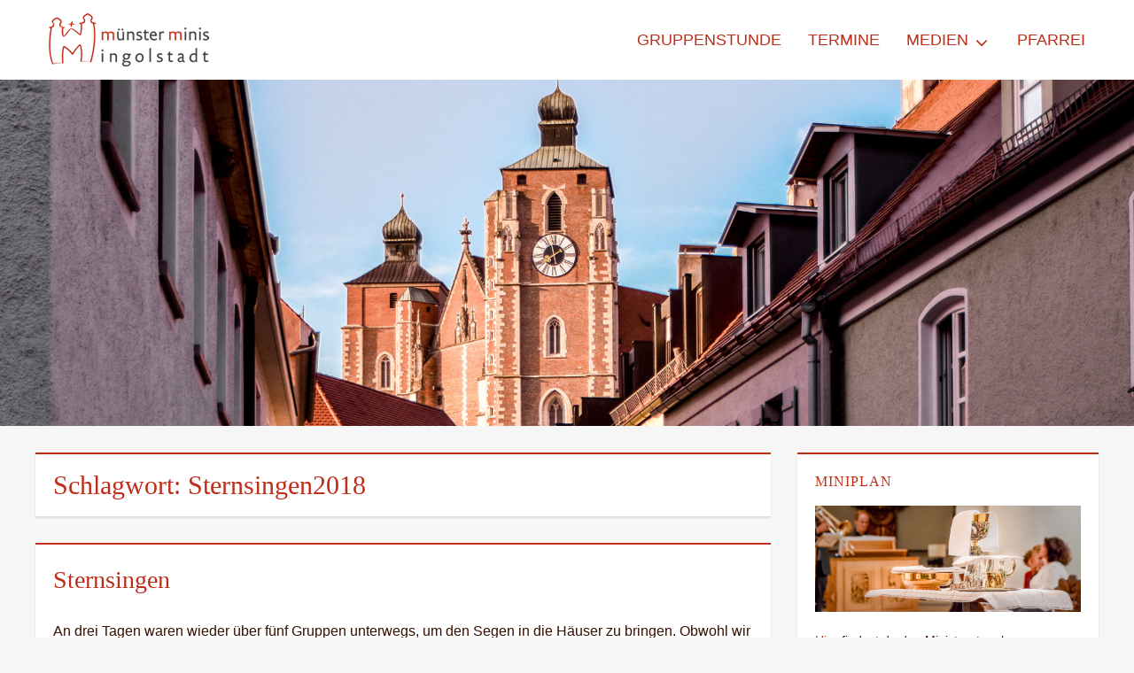

--- FILE ---
content_type: text/html; charset=UTF-8
request_url: https://ministranten.muenster-ingolstadt.de/tag/sternsingen2018/
body_size: 8509
content:
		<!DOCTYPE html>
		<html lang="de">
		
<head>
		<meta charset="UTF-8">
		<meta name="viewport" content="width=device-width, initial-scale=1, minimum-scale=1">
		<link rel="profile" href="http://gmpg.org/xfn/11">
		<meta name='robots' content='index, follow, max-image-preview:large, max-snippet:-1, max-video-preview:-1' />

	<!-- This site is optimized with the Yoast SEO plugin v20.4 - https://yoast.com/wordpress/plugins/seo/ -->
	<title>Sternsingen2018 Archive - Münsterministranten Ingolstadt | muenster-ingolstadt.de</title>
	<link rel="canonical" href="https://ministranten.muenster-ingolstadt.de/tag/sternsingen2018/" />
	<meta property="og:locale" content="de_DE" />
	<meta property="og:type" content="article" />
	<meta property="og:title" content="Sternsingen2018 Archive - Münsterministranten Ingolstadt | muenster-ingolstadt.de" />
	<meta property="og:url" content="https://ministranten.muenster-ingolstadt.de/tag/sternsingen2018/" />
	<meta property="og:site_name" content="Münsterministranten Ingolstadt | muenster-ingolstadt.de" />
	<meta name="twitter:card" content="summary_large_image" />
	<script type="application/ld+json" class="yoast-schema-graph">{"@context":"https://schema.org","@graph":[{"@type":"CollectionPage","@id":"https://ministranten.muenster-ingolstadt.de/tag/sternsingen2018/","url":"https://ministranten.muenster-ingolstadt.de/tag/sternsingen2018/","name":"Sternsingen2018 Archive - Münsterministranten Ingolstadt | muenster-ingolstadt.de","isPartOf":{"@id":"https://ministranten.muenster-ingolstadt.de/#website"},"breadcrumb":{"@id":"https://ministranten.muenster-ingolstadt.de/tag/sternsingen2018/#breadcrumb"},"inLanguage":"de"},{"@type":"BreadcrumbList","@id":"https://ministranten.muenster-ingolstadt.de/tag/sternsingen2018/#breadcrumb","itemListElement":[{"@type":"ListItem","position":1,"name":"Startseite","item":"https://ministranten.muenster-ingolstadt.de/"},{"@type":"ListItem","position":2,"name":"Sternsingen2018"}]},{"@type":"WebSite","@id":"https://ministranten.muenster-ingolstadt.de/#website","url":"https://ministranten.muenster-ingolstadt.de/","name":"Münsterministranten Ingolstadt | muenster-ingolstadt.de","description":"","publisher":{"@id":"https://ministranten.muenster-ingolstadt.de/#organization"},"potentialAction":[{"@type":"SearchAction","target":{"@type":"EntryPoint","urlTemplate":"https://ministranten.muenster-ingolstadt.de/?s={search_term_string}"},"query-input":"required name=search_term_string"}],"inLanguage":"de"},{"@type":"Organization","@id":"https://ministranten.muenster-ingolstadt.de/#organization","name":"Münsterministranten Ingolstadt | muenster-ingolstadt.de","url":"https://ministranten.muenster-ingolstadt.de/","logo":{"@type":"ImageObject","inLanguage":"de","@id":"https://ministranten.muenster-ingolstadt.de/#/schema/logo/image/","url":"https://ministranten.muenster-ingolstadt.de/wp-content/uploads/2019/03/cropped-Münstermini_Logo.png","contentUrl":"https://ministranten.muenster-ingolstadt.de/wp-content/uploads/2019/03/cropped-Münstermini_Logo.png","width":197,"height":60,"caption":"Münsterministranten Ingolstadt | muenster-ingolstadt.de"},"image":{"@id":"https://ministranten.muenster-ingolstadt.de/#/schema/logo/image/"}}]}</script>
	<!-- / Yoast SEO plugin. -->


<link rel='dns-prefetch' href='//s.w.org' />
<link rel="alternate" type="application/rss+xml" title="Münsterministranten Ingolstadt | muenster-ingolstadt.de &raquo; Feed" href="https://ministranten.muenster-ingolstadt.de/feed/" />
<link rel="alternate" type="application/rss+xml" title="Münsterministranten Ingolstadt | muenster-ingolstadt.de &raquo; Kommentar-Feed" href="https://ministranten.muenster-ingolstadt.de/comments/feed/" />
<link rel="alternate" type="application/rss+xml" title="Münsterministranten Ingolstadt | muenster-ingolstadt.de &raquo; Sternsingen2018 Schlagwort-Feed" href="https://ministranten.muenster-ingolstadt.de/tag/sternsingen2018/feed/" />
<script type="text/javascript">
window._wpemojiSettings = {"baseUrl":"https:\/\/s.w.org\/images\/core\/emoji\/14.0.0\/72x72\/","ext":".png","svgUrl":"https:\/\/s.w.org\/images\/core\/emoji\/14.0.0\/svg\/","svgExt":".svg","source":{"concatemoji":"https:\/\/ministranten.muenster-ingolstadt.de\/wp-includes\/js\/wp-emoji-release.min.js?ver=6.0.11"}};
/*! This file is auto-generated */
!function(e,a,t){var n,r,o,i=a.createElement("canvas"),p=i.getContext&&i.getContext("2d");function s(e,t){var a=String.fromCharCode,e=(p.clearRect(0,0,i.width,i.height),p.fillText(a.apply(this,e),0,0),i.toDataURL());return p.clearRect(0,0,i.width,i.height),p.fillText(a.apply(this,t),0,0),e===i.toDataURL()}function c(e){var t=a.createElement("script");t.src=e,t.defer=t.type="text/javascript",a.getElementsByTagName("head")[0].appendChild(t)}for(o=Array("flag","emoji"),t.supports={everything:!0,everythingExceptFlag:!0},r=0;r<o.length;r++)t.supports[o[r]]=function(e){if(!p||!p.fillText)return!1;switch(p.textBaseline="top",p.font="600 32px Arial",e){case"flag":return s([127987,65039,8205,9895,65039],[127987,65039,8203,9895,65039])?!1:!s([55356,56826,55356,56819],[55356,56826,8203,55356,56819])&&!s([55356,57332,56128,56423,56128,56418,56128,56421,56128,56430,56128,56423,56128,56447],[55356,57332,8203,56128,56423,8203,56128,56418,8203,56128,56421,8203,56128,56430,8203,56128,56423,8203,56128,56447]);case"emoji":return!s([129777,127995,8205,129778,127999],[129777,127995,8203,129778,127999])}return!1}(o[r]),t.supports.everything=t.supports.everything&&t.supports[o[r]],"flag"!==o[r]&&(t.supports.everythingExceptFlag=t.supports.everythingExceptFlag&&t.supports[o[r]]);t.supports.everythingExceptFlag=t.supports.everythingExceptFlag&&!t.supports.flag,t.DOMReady=!1,t.readyCallback=function(){t.DOMReady=!0},t.supports.everything||(n=function(){t.readyCallback()},a.addEventListener?(a.addEventListener("DOMContentLoaded",n,!1),e.addEventListener("load",n,!1)):(e.attachEvent("onload",n),a.attachEvent("onreadystatechange",function(){"complete"===a.readyState&&t.readyCallback()})),(e=t.source||{}).concatemoji?c(e.concatemoji):e.wpemoji&&e.twemoji&&(c(e.twemoji),c(e.wpemoji)))}(window,document,window._wpemojiSettings);
</script>
<style type="text/css">
img.wp-smiley,
img.emoji {
	display: inline !important;
	border: none !important;
	box-shadow: none !important;
	height: 1em !important;
	width: 1em !important;
	margin: 0 0.07em !important;
	vertical-align: -0.1em !important;
	background: none !important;
	padding: 0 !important;
}
</style>
	<link rel='stylesheet' id='sbi_styles-css'  href='https://ministranten.muenster-ingolstadt.de/wp-content/plugins/instagram-feed/css/sbi-styles.min.css?ver=6.1.3' type='text/css' media='all' />
<link rel='stylesheet' id='wp-block-library-css'  href='https://ministranten.muenster-ingolstadt.de/wp-includes/css/dist/block-library/style.min.css?ver=6.0.11' type='text/css' media='all' />
<style id='global-styles-inline-css' type='text/css'>
body{--wp--preset--color--black: #000000;--wp--preset--color--cyan-bluish-gray: #abb8c3;--wp--preset--color--white: #ffffff;--wp--preset--color--pale-pink: #f78da7;--wp--preset--color--vivid-red: #cf2e2e;--wp--preset--color--luminous-vivid-orange: #ff6900;--wp--preset--color--luminous-vivid-amber: #fcb900;--wp--preset--color--light-green-cyan: #7bdcb5;--wp--preset--color--vivid-green-cyan: #00d084;--wp--preset--color--pale-cyan-blue: #8ed1fc;--wp--preset--color--vivid-cyan-blue: #0693e3;--wp--preset--color--vivid-purple: #9b51e0;--wp--preset--gradient--vivid-cyan-blue-to-vivid-purple: linear-gradient(135deg,rgba(6,147,227,1) 0%,rgb(155,81,224) 100%);--wp--preset--gradient--light-green-cyan-to-vivid-green-cyan: linear-gradient(135deg,rgb(122,220,180) 0%,rgb(0,208,130) 100%);--wp--preset--gradient--luminous-vivid-amber-to-luminous-vivid-orange: linear-gradient(135deg,rgba(252,185,0,1) 0%,rgba(255,105,0,1) 100%);--wp--preset--gradient--luminous-vivid-orange-to-vivid-red: linear-gradient(135deg,rgba(255,105,0,1) 0%,rgb(207,46,46) 100%);--wp--preset--gradient--very-light-gray-to-cyan-bluish-gray: linear-gradient(135deg,rgb(238,238,238) 0%,rgb(169,184,195) 100%);--wp--preset--gradient--cool-to-warm-spectrum: linear-gradient(135deg,rgb(74,234,220) 0%,rgb(151,120,209) 20%,rgb(207,42,186) 40%,rgb(238,44,130) 60%,rgb(251,105,98) 80%,rgb(254,248,76) 100%);--wp--preset--gradient--blush-light-purple: linear-gradient(135deg,rgb(255,206,236) 0%,rgb(152,150,240) 100%);--wp--preset--gradient--blush-bordeaux: linear-gradient(135deg,rgb(254,205,165) 0%,rgb(254,45,45) 50%,rgb(107,0,62) 100%);--wp--preset--gradient--luminous-dusk: linear-gradient(135deg,rgb(255,203,112) 0%,rgb(199,81,192) 50%,rgb(65,88,208) 100%);--wp--preset--gradient--pale-ocean: linear-gradient(135deg,rgb(255,245,203) 0%,rgb(182,227,212) 50%,rgb(51,167,181) 100%);--wp--preset--gradient--electric-grass: linear-gradient(135deg,rgb(202,248,128) 0%,rgb(113,206,126) 100%);--wp--preset--gradient--midnight: linear-gradient(135deg,rgb(2,3,129) 0%,rgb(40,116,252) 100%);--wp--preset--duotone--dark-grayscale: url('#wp-duotone-dark-grayscale');--wp--preset--duotone--grayscale: url('#wp-duotone-grayscale');--wp--preset--duotone--purple-yellow: url('#wp-duotone-purple-yellow');--wp--preset--duotone--blue-red: url('#wp-duotone-blue-red');--wp--preset--duotone--midnight: url('#wp-duotone-midnight');--wp--preset--duotone--magenta-yellow: url('#wp-duotone-magenta-yellow');--wp--preset--duotone--purple-green: url('#wp-duotone-purple-green');--wp--preset--duotone--blue-orange: url('#wp-duotone-blue-orange');--wp--preset--font-size--small: 13px;--wp--preset--font-size--medium: 20px;--wp--preset--font-size--large: 36px;--wp--preset--font-size--x-large: 42px;}.has-black-color{color: var(--wp--preset--color--black) !important;}.has-cyan-bluish-gray-color{color: var(--wp--preset--color--cyan-bluish-gray) !important;}.has-white-color{color: var(--wp--preset--color--white) !important;}.has-pale-pink-color{color: var(--wp--preset--color--pale-pink) !important;}.has-vivid-red-color{color: var(--wp--preset--color--vivid-red) !important;}.has-luminous-vivid-orange-color{color: var(--wp--preset--color--luminous-vivid-orange) !important;}.has-luminous-vivid-amber-color{color: var(--wp--preset--color--luminous-vivid-amber) !important;}.has-light-green-cyan-color{color: var(--wp--preset--color--light-green-cyan) !important;}.has-vivid-green-cyan-color{color: var(--wp--preset--color--vivid-green-cyan) !important;}.has-pale-cyan-blue-color{color: var(--wp--preset--color--pale-cyan-blue) !important;}.has-vivid-cyan-blue-color{color: var(--wp--preset--color--vivid-cyan-blue) !important;}.has-vivid-purple-color{color: var(--wp--preset--color--vivid-purple) !important;}.has-black-background-color{background-color: var(--wp--preset--color--black) !important;}.has-cyan-bluish-gray-background-color{background-color: var(--wp--preset--color--cyan-bluish-gray) !important;}.has-white-background-color{background-color: var(--wp--preset--color--white) !important;}.has-pale-pink-background-color{background-color: var(--wp--preset--color--pale-pink) !important;}.has-vivid-red-background-color{background-color: var(--wp--preset--color--vivid-red) !important;}.has-luminous-vivid-orange-background-color{background-color: var(--wp--preset--color--luminous-vivid-orange) !important;}.has-luminous-vivid-amber-background-color{background-color: var(--wp--preset--color--luminous-vivid-amber) !important;}.has-light-green-cyan-background-color{background-color: var(--wp--preset--color--light-green-cyan) !important;}.has-vivid-green-cyan-background-color{background-color: var(--wp--preset--color--vivid-green-cyan) !important;}.has-pale-cyan-blue-background-color{background-color: var(--wp--preset--color--pale-cyan-blue) !important;}.has-vivid-cyan-blue-background-color{background-color: var(--wp--preset--color--vivid-cyan-blue) !important;}.has-vivid-purple-background-color{background-color: var(--wp--preset--color--vivid-purple) !important;}.has-black-border-color{border-color: var(--wp--preset--color--black) !important;}.has-cyan-bluish-gray-border-color{border-color: var(--wp--preset--color--cyan-bluish-gray) !important;}.has-white-border-color{border-color: var(--wp--preset--color--white) !important;}.has-pale-pink-border-color{border-color: var(--wp--preset--color--pale-pink) !important;}.has-vivid-red-border-color{border-color: var(--wp--preset--color--vivid-red) !important;}.has-luminous-vivid-orange-border-color{border-color: var(--wp--preset--color--luminous-vivid-orange) !important;}.has-luminous-vivid-amber-border-color{border-color: var(--wp--preset--color--luminous-vivid-amber) !important;}.has-light-green-cyan-border-color{border-color: var(--wp--preset--color--light-green-cyan) !important;}.has-vivid-green-cyan-border-color{border-color: var(--wp--preset--color--vivid-green-cyan) !important;}.has-pale-cyan-blue-border-color{border-color: var(--wp--preset--color--pale-cyan-blue) !important;}.has-vivid-cyan-blue-border-color{border-color: var(--wp--preset--color--vivid-cyan-blue) !important;}.has-vivid-purple-border-color{border-color: var(--wp--preset--color--vivid-purple) !important;}.has-vivid-cyan-blue-to-vivid-purple-gradient-background{background: var(--wp--preset--gradient--vivid-cyan-blue-to-vivid-purple) !important;}.has-light-green-cyan-to-vivid-green-cyan-gradient-background{background: var(--wp--preset--gradient--light-green-cyan-to-vivid-green-cyan) !important;}.has-luminous-vivid-amber-to-luminous-vivid-orange-gradient-background{background: var(--wp--preset--gradient--luminous-vivid-amber-to-luminous-vivid-orange) !important;}.has-luminous-vivid-orange-to-vivid-red-gradient-background{background: var(--wp--preset--gradient--luminous-vivid-orange-to-vivid-red) !important;}.has-very-light-gray-to-cyan-bluish-gray-gradient-background{background: var(--wp--preset--gradient--very-light-gray-to-cyan-bluish-gray) !important;}.has-cool-to-warm-spectrum-gradient-background{background: var(--wp--preset--gradient--cool-to-warm-spectrum) !important;}.has-blush-light-purple-gradient-background{background: var(--wp--preset--gradient--blush-light-purple) !important;}.has-blush-bordeaux-gradient-background{background: var(--wp--preset--gradient--blush-bordeaux) !important;}.has-luminous-dusk-gradient-background{background: var(--wp--preset--gradient--luminous-dusk) !important;}.has-pale-ocean-gradient-background{background: var(--wp--preset--gradient--pale-ocean) !important;}.has-electric-grass-gradient-background{background: var(--wp--preset--gradient--electric-grass) !important;}.has-midnight-gradient-background{background: var(--wp--preset--gradient--midnight) !important;}.has-small-font-size{font-size: var(--wp--preset--font-size--small) !important;}.has-medium-font-size{font-size: var(--wp--preset--font-size--medium) !important;}.has-large-font-size{font-size: var(--wp--preset--font-size--large) !important;}.has-x-large-font-size{font-size: var(--wp--preset--font-size--x-large) !important;}
</style>
<link rel='stylesheet' id='contact-form-7-css'  href='https://ministranten.muenster-ingolstadt.de/wp-content/plugins/contact-form-7/includes/css/styles.css?ver=5.7.5.1' type='text/css' media='all' />
<link rel='stylesheet' id='nepalbuzz-style-css'  href='https://ministranten.muenster-ingolstadt.de/wp-content/themes/nepalbuzz-pro/style.css?ver=2.1' type='text/css' media='all' />
<link rel='stylesheet' id='font-awesome-css'  href='https://ministranten.muenster-ingolstadt.de/wp-content/themes/nepalbuzz-pro/css/fontawesome/css/font-awesome.min.css?ver=4.2.0' type='text/css' media='all' />
<script type='text/javascript' src='https://ministranten.muenster-ingolstadt.de/wp-includes/js/jquery/jquery.min.js?ver=3.6.0' id='jquery-core-js'></script>
<script type='text/javascript' src='https://ministranten.muenster-ingolstadt.de/wp-includes/js/jquery/jquery-migrate.min.js?ver=3.3.2' id='jquery-migrate-js'></script>
<script type='text/javascript' id='nepalbuzz-custom-scripts-js-extra'>
/* <![CDATA[ */
var nepalbuzzScreenReaderText = {"expand":"expand child menu","collapse":"collapse child menu"};
/* ]]> */
</script>
<script type='text/javascript' src='https://ministranten.muenster-ingolstadt.de/wp-content/themes/nepalbuzz-pro/js/custom-scripts.min.js' id='nepalbuzz-custom-scripts-js'></script>
<!--[if lt IE 9]>
<script type='text/javascript' src='https://ministranten.muenster-ingolstadt.de/wp-content/themes/nepalbuzz-pro/js/html5.min.js?ver=3.7.0' id='nepalbuzz-html5-js'></script>
<![endif]-->
<link rel="https://api.w.org/" href="https://ministranten.muenster-ingolstadt.de/wp-json/" /><link rel="alternate" type="application/json" href="https://ministranten.muenster-ingolstadt.de/wp-json/wp/v2/tags/9" /><link rel="EditURI" type="application/rsd+xml" title="RSD" href="https://ministranten.muenster-ingolstadt.de/xmlrpc.php?rsd" />
<link rel="wlwmanifest" type="application/wlwmanifest+xml" href="https://ministranten.muenster-ingolstadt.de/wp-includes/wlwmanifest.xml" /> 
<meta name="generator" content="WordPress 6.0.11" />
<style type="text/css" id="custom-background-css">
body.custom-background { background-color: #f6f6f6; }
</style>
	<link rel="icon" href="https://ministranten.muenster-ingolstadt.de/wp-content/uploads/2019/03/cropped-websiteicon-32x32.jpg" sizes="32x32" />
<link rel="icon" href="https://ministranten.muenster-ingolstadt.de/wp-content/uploads/2019/03/cropped-websiteicon-192x192.jpg" sizes="192x192" />
<link rel="apple-touch-icon" href="https://ministranten.muenster-ingolstadt.de/wp-content/uploads/2019/03/cropped-websiteicon-180x180.jpg" />
<meta name="msapplication-TileImage" content="https://ministranten.muenster-ingolstadt.de/wp-content/uploads/2019/03/cropped-websiteicon-270x270.jpg" />
		<style type="text/css" id="wp-custom-css">
			.entry-meta {
  display:none !important;
}
.site-footer a:hover {
  text-decoration: underline;
}

#header-top {background:#fff!important;}


		</style>
		<!-- refreshing cache -->
<!-- Münsterministranten Ingolstadt | muenster-ingolstadt.de inline CSS Styles -->
<style type="text/css" media="screen">
.site-title a, .site-description { position: absolute !important; clip: rect(1px 1px 1px 1px); clip: rect(1px, 1px, 1px, 1px); }
body, button, input, select, textarea { color: #361000; }
.site-main .entry-content a { color: #be2d19; }
#header-top { background: #ffffff; }
body.header-bg #header-top, #header-top.sticky { background: rgba( 255, 255, 255, 0.4 ); }
.site-title a:hover, .site-title a:focus { color: #361000; }
.site-description { color: #be2d19; }
.sidebar-header-bottom { background-color: #be2d19; color: #ffffff; }
.sidebar.sidebar-header-bottom .widget-title, .sidebar.sidebar-header-bottom .site-footer .widget-title a { color: #ffffff; }
.sidebar-header-bottom a { color: #ffffff; }
.sidebar-header-bottom a:hover, .sidebar-header-bottom a:focus { color: #ffffff; }
.site-main .hentry, .archive .page-header, .search-results .page-header { border-color: #be2d19; }
.page-title, .entry-title, .entry-title a { color: #be2d19; }
.entry-title a:hover, .entry-title a:focus { color: #be2d19; }
.entry-meta, .entry-meta a { color: #ffffff; }
.entry-meta a:hover, .entry-meta a:focus { color: #000000; }
.more-button a:hover, .more-button a:focus { border-color: #be2d19; color: #000000; }
.hentry.sticky .sticky-label { background-color: #be2d19; }
.widget-area .widget { border-color: #be2d19; color: #361000; }
.widget-area .widget-title, .sidebar .ui-tabs-anchor  { color: #be2d19; }
.widget-area .widget a { color: #be2d19; }
.widget-area .widget a:hover, .widget-area .widget a:focus { color: #361000; }
.widget.ctnewsletter input[type="text"]:focus, .widget.ctnewsletter input[type="email"]:focus { border-color: #be2d19; }
.widget.ctnewsletter input[type="submit"]:hover, .widget.ctnewsletter input[type="submit"]:hover { background-color: #be2d19; }
.posts-navigation .nav-links a:hover, .posts-navigation .nav-links a:focus, .pagination .nav-links a:hover, .pagination .nav-links a:focus, .pagination .nav-links .current, .site-main #infinite-handle span button:hover, .site-main #infinite-handle span button:focus, .woocommerce nav.woocommerce-pagination ul li a:focus, .woocommerce nav.woocommerce-pagination ul li a:hover, .woocommerce nav.woocommerce-pagination ul li span.current, .site-main .page-links span, .site-main .page-links a:hover, .site-main .page-links a:focus, .site-main .page-links a:hover span, .site-main .page-links a:focus span { background-color: #be2d19; border-color: #be2d19; }
#site-generator { background-color: #be2d19; color: #ffffff; }
#site-generator a { color: #ffffff; }
#site-generator a:hover, #site-generator a:focus { color: #ffffff; }
.site-footer { color: #000000; }
.site-footer .widget-title, .site-footer .widget-title a { color: #be2d19; }
.site-footer a { color: #be2d19; }
.site-footer a:hover, .site-footer a:focus { color: #000000; }
#promotion-message h2 { color: #be2d19; }
#promotion-message a { color: #be2d19; }
#promotion-message a:hover, #promotion-message a:focus { color: #000000; }
#promotion-message .right .promotion-button:hover, #promotion-message .right .promotion-button:focus { background-color: #be2d19; }
#scrollup { background-color: #ffffff; color: #000000; }
#scrollup:hover, #scrollup:focus { background-color: #be2d19; }
#news-ticker { background-color: #be2d19; }
#news-ticker, .news-ticker-label { border-color: #be2d19; }
.news-ticker-label { color: #ffffff; }
.news-ticker-title, .news-ticker-title a { color: #ffffff; }
.news-ticker-title a:hover, .news-ticker-title a:focus { color: #fcfcfc; }
#feature-slider .entry-title a:hover, #feature-slider .entry-title a:focus { color: #000000; }
#feature-slider .more-button a:hover, #feature-slider .more-button a:focus { color: #be2d19; border-color: #be2d19; }
#feature-slider .entry-meta a { color: #000000; }
#feature-slider .entry-meta a:hover, #feature-slider .entry-meta a:focus { color: #be2d19; }
#featured-content .widget { border-color: #be2d19; }
#featured-content .featured-heading-wrap .entry-title { color: #be2d19; }
#featured-content .entry-title, #featured-content .entry-title a { color: #be2d19; }
#featured-content .entry-title a:hover, #featured-content .entry-title a:focus { color: #000000; }
#featured-content .entry-summary a, #featured-content .entry-content a { color: #be2d19; }
#featured-content .entry-summary a:hover, #featured-content .entry-summary a:focus, #featured-content .entry-content a:hover, #featured-content .entry-content a:focus { color: #000000; }
.nepalbuzz-nav-menu a { color: #be2d19; }
.nepalbuzz-nav-menu a:hover, .nepalbuzz-nav-menu a:focus, .nepalbuzz-nav-menu .current-menu-item a, .nepalbuzz-nav-menu .current-menu-ancestor a, .nepalbuzz-nav-menu .current_page_item a, .nepalbuzz-nav-menu .current_page_ancestor a { color: #000000; }
.nepalbuzz-nav-menu .sub-menu a, .nepalbuzz-nav-menu .children a { background-color: #be2d19; color: #ffffff; }
.nepalbuzz-nav-menu ul:after { border-color: #be2d19 transparent; }
.nepalbuzz-nav-menu ul, .nepalbuzz-nav-menu ul li { border-color: #ffffff; }
.nepalbuzz-nav-menu ul:before { border-color: #ffffff transparent; }
.nepalbuzz-nav-menu .sub-menu a:hover, .nepalbuzz-nav-menu .sub-menu a:focus, .nepalbuzz-nav-menu .children a:hover, .nepalbuzz-nav-menu .childrena:focus {  background-color: #ffffff; color: #be2d19; }
#secondary-menu .nepalbuzz-nav-menu a:hover, #secondary-menu .nepalbuzz-nav-menu a:focus #secondary-menu .nepalbuzz-nav-menu .current-menu-item a, #secondary-menu .nepalbuzz-nav-menu .current-menu-ancestor a { color: #be2d19; }
#secondary-menu .nepalbuzz-nav-menu .sub-menu a:hover, #secondary-menu .nepalbuzz-nav-menu .sub-menu a:focus { color: #be2d19; color: #be2d19; }
 #menu-toggle-secondary:hover, #menu-toggle-secondary:focus, #menu-toggle-secondary.toggled-on { background-color: #be2d19; }
#secondary-menu .nepalbuzz-nav-menu a:hover, #secondary-menu .nepalbuzz-nav-menu a:focus,    #secondary-menu .dropdown-toggle:hover, #secondary-menu .dropdown-toggle:focus { color: #be2d19; }
#secondary-menu .nepalbuzz-nav-menu .current-menu-item a, #secondary-menu .nepalbuzz-nav-menu .current-menu-ancestor a { color: #be2d19; }
#site-generator .nepalbuzz-nav-menu a { color: #ffffff; }
#site-generator .nepalbuzz-nav-menu .current-menu-item a, #site-generator .nepalbuzz-nav-menu li a:hover, #site-generator .nepalbuzz-nav-menu li a:focus { background-color: #000000; color: #be2d19; }
body, button, input, select, textarea, #supplementary .menu, .sidebar-primary .menu { font-family: Arial, Helvetica, sans-serif; }
.site-title { font-family: "Times New Roman", Times, serif; }
.site-description { font-family: Arial, Helvetica, sans-serif; }
.menu { font-family: Arial, Helvetica, sans-serif; }
.page-title, #main .entry-container .entry-title, #featured-content .entry-title { font-family: "Times New Roman", Times, serif; }
#main .entry-container, #featured-content { font-family: Arial, Helvetica, sans-serif; }
h1, h2, h3, h4, h5, h6 { font-family: "Times New Roman", Times, serif; }
.custom-header:before {
                background-image: url( https://ministranten.muenster-ingolstadt.de/wp-content/uploads/2019/09/cropped-SOS_4274.jpg );
				background-position: center;
				background-repeat: no-repeat;
				background-size: cover;
				content: "";
				display: block;
				position: absolute;
				top: 0;
				left: 0;
				width: 100%;
				height: 100%;
				z-index: -1;
            }@media screen and (max-width: 959px) {
#per-slide-template .thumbnail { background: none #ffffff !important; }
#per-slide-template .thumbnail.cycle-pager-active { background: none #be2d19 !important; }
}
@media screen and (max-width: 959px) {
#menu-toggle-primary { background-color: #be2d19; color: #ffffff; }
#menu-toggle-primary:hover, #menu-toggle-primary:focus, #menu-toggle-primary.toggled-on { background-color: #000000; color: #ffffff; }
#site-header-menu.toggled-on { background-color: #ffffff; }
.nepalbuzz-nav-menu, .nepalbuzz-nav-menu li, .dropdown-toggle:after { border-color: #be2d19; }
.nepalbuzz-nav-menu a, .dropdown-toggle { background-color: transparent; color: #be2d19; }
.nepalbuzz-nav-menu a:hover, .nepalbuzz-nav-menu a:focus, .dropdown-toggle:hover, .dropdown-toggle:focus { background-color: transparent; color: #000000; }
.nepalbuzz-nav-menu .current-menu-item a, .nepalbuzz-nav-menu .current_page_item a, .nepalbuzz-nav-menu .sub-menu .current-menu-item a, .nepalbuzz-nav-menu .sub-menu .current_page_item a, .nepalbuzz-nav-menu .current-menu-ancestor a, .nepalbuzz-nav-menu .current_page_ancestor a { background-color: transparent; color: #000000; }
.nepalbuzz-nav-menu .sub-menu a, .nepalbuzz-nav-menu .children a { background-color: transparent; color: #be2d19; }
.nepalbuzz-nav-menu .sub-menu a:hover, .nepalbuzz-nav-menu .sub-menu a:focus, .nepalbuzz-nav-menu .children a:hover, .nepalbuzz-nav-menu .children a:focus { background-color: transparent; color: #000000; }
}
@media screen and (max-width: 959px) {
#menu-toggle-secondary { background-color: #ffffff; color: #1a1a1a; }
#menu-toggle-secondary:hover, #menu-toggle-secondary:focus, #menu-toggle-secondary.toggled-on { background-color: #be2d19; color: #ffffff; }
#site-secondary-menu.toggled-on { background-color: #ffffff; }
#secondary-menu .nepalbuzz-nav-menu, #secondary-menu .nepalbuzz-nav-menu li, #secondary-menu .dropdown-toggle:after { border-color: #eeeeee; }
#secondary-menu .nepalbuzz-nav-menu a, #secondary-menu .dropdown-toggle { background-color: transparent; color: #1a1a1a; }
#secondary-menu .nepalbuzz-nav-menu a:hover, #secondary-menu .nepalbuzz-nav-menu a:focus     #secondary-menu .dropdown-toggle:hover, #secondary-menu .dropdown-toggle:focus { background-color: transparent; color: #be2d19; }
#secondary-menu .nepalbuzz-nav-menu .current-menu-item a, #secondary-menu .nepalbuzz-nav-menu .sub-menu .current-menu-item a, #secondary-menu .nepalbuzz-nav-menu .current-menu-ancestor a { background-color: transparent; color: #be2d19; }
#secondary-menu .nepalbuzz-nav-menu .sub-menu a { background-color: transparent; color: #dddddd; }
#secondary-menu .nepalbuzz-nav-menu .sub-menu a:hover, #secondary-menu .nepalbuzz-nav-menu .sub-menu a:focus { background-color: transparent; color: #be2d19; }
</style>
</head>

<body class="archive tag tag-sternsingen2018 tag-9 custom-background wp-custom-logo group-blog has-header-image layout-two-columns content-left excerpt-image-top mobile-menu-one">
		<div id="page" class="hfeed site">
		        <a class="skip-link screen-reader-text" href="#content">Skip to content</a>

        <header id="masthead" role="banner">
				<div id="header-top">
			<div class="wrapper">
    			<div class="site-header-main">
		<div class="site-branding logo-right"><div id="site-header"><p class="site-title"><a href="https://ministranten.muenster-ingolstadt.de/" rel="home">Münsterministranten Ingolstadt | muenster-ingolstadt.de</a></p></div><!-- #site-header -->
				<div id="site-logo"><a href="https://ministranten.muenster-ingolstadt.de/" class="custom-logo-link" rel="home"><img width="197" height="60" src="https://ministranten.muenster-ingolstadt.de/wp-content/uploads/2019/03/cropped-Münstermini_Logo.png" class="custom-logo" alt="Münsterministranten Ingolstadt | muenster-ingolstadt.de" /></a></div><!-- #site-logo --></div><!-- .site-branding-->
    <button id="menu-toggle-primary" class="menu-toggle"><span class="menu-label">Menu</span></button>
    <div id="primary-menu">
        <div class="wrapper">
            <div id="site-header-menu" class="menu-primary">
                <nav id="site-navigation" class="main-navigation nav-primary " role="navigation" aria-label="Primary Menu">
                    <h3 class="screen-reader-text">Primary menu</h3>
                    <ul id="menu-main-menu" class="menu nepalbuzz-nav-menu"><li id="menu-item-39" class="menu-item menu-item-type-post_type menu-item-object-page menu-item-39"><a href="https://ministranten.muenster-ingolstadt.de/gruppen/">Gruppenstunde</a></li>
<li id="menu-item-1245" class="menu-item menu-item-type-post_type menu-item-object-page menu-item-1245"><a href="https://ministranten.muenster-ingolstadt.de/termine/">Termine</a></li>
<li id="menu-item-1277" class="menu-item menu-item-type-post_type menu-item-object-page menu-item-has-children menu-item-1277"><a href="https://ministranten.muenster-ingolstadt.de/medien/">Medien</a>
<ul class="sub-menu">
	<li id="menu-item-1124" class="menu-item menu-item-type-taxonomy menu-item-object-category menu-item-has-children menu-item-1124"><a href="https://ministranten.muenster-ingolstadt.de/category/soziale-medien/">Soziale Medien</a>
	<ul class="sub-menu">
		<li id="menu-item-1145" class="menu-item menu-item-type-custom menu-item-object-custom menu-item-1145"><a href="https://www.youtube.com/channel/UCpBlcmR40YKL6O2nHW-0XhQ">Youtube</a></li>
		<li id="menu-item-1125" class="menu-item menu-item-type-post_type menu-item-object-page menu-item-1125"><a href="https://ministranten.muenster-ingolstadt.de/instagram/">Instagram</a></li>
		<li id="menu-item-1126" class="menu-item menu-item-type-custom menu-item-object-custom menu-item-1126"><a href="https://www.facebook.com/muensterminis.in/">Facebook</a></li>
	</ul>
</li>
	<li id="menu-item-41" class="menu-item menu-item-type-post_type menu-item-object-page menu-item-has-children menu-item-41"><a href="https://ministranten.muenster-ingolstadt.de/bilder/">Bilder</a>
	<ul class="sub-menu">
		<li id="menu-item-1103" class="menu-item menu-item-type-post_type menu-item-object-page menu-item-1103"><a href="https://ministranten.muenster-ingolstadt.de/jahr2018/">2018</a></li>
		<li id="menu-item-1119" class="menu-item menu-item-type-post_type menu-item-object-page menu-item-1119"><a href="https://ministranten.muenster-ingolstadt.de/jahr2019/">2019</a></li>
		<li id="menu-item-1118" class="menu-item menu-item-type-post_type menu-item-object-page menu-item-1118"><a href="https://ministranten.muenster-ingolstadt.de/jahr2020/">2020</a></li>
		<li id="menu-item-1179" class="menu-item menu-item-type-post_type menu-item-object-page menu-item-1179"><a href="https://ministranten.muenster-ingolstadt.de/jahr2021/">2021</a></li>
	</ul>
</li>
</ul>
</li>
<li id="menu-item-261" class="menu-item menu-item-type-custom menu-item-object-custom menu-item-261"><a href="https://www.muenster-ingolstadt.de/">Pfarrei</a></li>
</ul>                </nav><!-- .nav-primary -->
            </div><!-- #site-header-menu -->
        </div><!-- .wrapper -->
    </div><!-- #primary-menu-wrapper -->
    				</div><!-- .site-header-main -->
			</div><!-- .wrapper -->
    	</div><!-- .site-header-main -->
		<div class="custom-header"><div class="custom-header-media"><div id="wp-custom-header" class="wp-custom-header"><img src="https://ministranten.muenster-ingolstadt.de/wp-content/uploads/2019/09/cropped-SOS_4274.jpg" width="1920" height="1078" alt="" srcset="https://ministranten.muenster-ingolstadt.de/wp-content/uploads/2019/09/cropped-SOS_4274.jpg 1920w, https://ministranten.muenster-ingolstadt.de/wp-content/uploads/2019/09/cropped-SOS_4274-300x168.jpg 300w, https://ministranten.muenster-ingolstadt.de/wp-content/uploads/2019/09/cropped-SOS_4274-768x431.jpg 768w, https://ministranten.muenster-ingolstadt.de/wp-content/uploads/2019/09/cropped-SOS_4274-1024x575.jpg 1024w, https://ministranten.muenster-ingolstadt.de/wp-content/uploads/2019/09/cropped-SOS_4274-940x529.jpg 940w" sizes="(max-width: 1920px) 100vw, 1920px" /></div></div>
				<div class="custom-header-content ">
					<article class="hentry header-image">
						<div class="entry-container">
						</div><!-- .entry-container -->
					</article><!-- .hentry.header-image -->
				</div><!-- #header-featured-image -->
			</div><!-- .custom-header -->		</header><!-- #masthead -->
				<div class="site-content-contain">
				<div id="content" class="site-content">
			<div class="wrapper">
			<div id="primary" class="content-area">
				<main id="main" class="site-main" role="main">
		
	
		<header class="page-header">
			<h1 class="page-title">Schlagwort: <span>Sternsingen2018</span></h1>		</header><!-- .page-header -->

				
			<article id="post-195" class="post-195 post type-post status-publish format-standard hentry category-uncategorized tag-sternsingen2018 excerpt-image-top">
		<div class="archive-post-wrap">
		
		<div class="entry-container">
			<header class="entry-header">
				<h2 class="entry-title"><a href="https://ministranten.muenster-ingolstadt.de/sternsingen-2018/" rel="bookmark">Sternsingen</a></h2>

				
					<p class="entry-meta"><span class="posted-on"><span class="screen-reader-text">Posted on</span><a href="https://ministranten.muenster-ingolstadt.de/sternsingen-2018/" rel="bookmark"><time class="entry-date published" datetime="2019-03-18T18:02:59+00:00">18. März 2019</time><time class="updated" datetime="2021-01-20T07:46:50+00:00">20. Januar 2021</time></a></span><span class="byline"><span class="author vcard"><span class="screen-reader-text">Author</span><a class="url fn n" href="https://ministranten.muenster-ingolstadt.de/author/webmaster/">Markus Braun</a></span></span></p><!-- .entry-meta -->
							</header><!-- .entry-header -->

							<div class="entry-summary">
					<p>An drei Tagen waren wieder über fünf Gruppen unterwegs, um den Segen in die Häuser zu bringen. Obwohl wir am zweiten Tag wegen schlechtem Wetter schon gegen halb elf abbrechen mussten, wurden wir dieses Jahr ziemlich schnell fertig. Das Resultat ist nicht nur ein Berg <span class="more-button"><a class="more-link" href="https://ministranten.muenster-ingolstadt.de/sternsingen-2018/">Continue Reading</a></span></p>
				</div><!-- .entry-summary -->
			
			<footer class="entry-footer">
				<p class="entry-meta"><span class="screen-reader-text"><span class="tags-links"><span class="screen-reader-text">Tags</span><a href="https://ministranten.muenster-ingolstadt.de/tag/sternsingen2018/" rel="tag">Sternsingen2018</a></span></span> <!-- .screen-reader-text --></p><!-- .entry-meta -->			</footer><!-- .entry-footer -->
		</div><!-- .entry-container -->
	</div><!-- .archive-post-wrap -->
</article><!-- #post -->

		
			

		</main><!-- #main -->
				</div><!-- #primary -->
			<aside class="sidebar sidebar-primary widget-area" role="complementary">
		<section id="text-50" class="widget widget_text"><div class="widget-wrap"><h2 class="widget-title">Miniplan</h2>			<div class="textwidget"><p><a href="https://ministranten.muenster-ingolstadt.de/miniplan/"><img loading="lazy" class="alignnone size-full wp-image-807" src="https://ministranten.muenster-ingolstadt.de/wp-content/uploads/2020/05/Miniplan_Vorschau_breit-1.jpg" alt="" width="900" height="360" srcset="https://ministranten.muenster-ingolstadt.de/wp-content/uploads/2020/05/Miniplan_Vorschau_breit-1.jpg 900w, https://ministranten.muenster-ingolstadt.de/wp-content/uploads/2020/05/Miniplan_Vorschau_breit-1-300x120.jpg 300w, https://ministranten.muenster-ingolstadt.de/wp-content/uploads/2020/05/Miniplan_Vorschau_breit-1-768x307.jpg 768w" sizes="(max-width: 900px) 100vw, 900px" /></a></p>
<p><a href="https://ministranten.muenster-ingolstadt.de/miniplan/">Hier</a> findest du den Ministrantenplan.</p>
</div>
		</div><!-- .widget-wrap --></section><!-- .widget --><section id="text-52" class="widget widget_text"><div class="widget-wrap"><h2 class="widget-title">Soziale Medien</h2>			<div class="textwidget"><p><a href="https://www.instagram.com/muensterminis.in/" target="_blank" rel="noopener"><img loading="lazy" class="alignnone  wp-image-974" src="https://ministranten.muenster-ingolstadt.de/wp-content/uploads/2020/09/icon_instagram.jpg" alt="" width="60" height="60" /></a>    <a href="https://www.facebook.com/muensterminis.in/" target="_blank" rel="noopener"><img loading="lazy" class="alignnone  wp-image-972" src="https://ministranten.muenster-ingolstadt.de/wp-content/uploads/2020/09/icon_facebook.jpg" alt="" width="60" height="60" /></a></p>
</div>
		</div><!-- .widget-wrap --></section><!-- .widget --><section id="text-4" class="widget widget_text"><div class="widget-wrap"><h2 class="widget-title">KONTAKT</h2>			<div class="textwidget"><p><strong>Email</strong><br />
<a href="mailto:ministranten@muenster-ingolstadt.de">ministranten@muenster-ingolstadt.de</a><br />
<a href="mailto:minifussball@muenster-ingolstadt.de">minifussball@muenster-ingolstadt.de</a></p>
<p><strong>Postalisch</strong><br />
Kath. Pfarramt Liebfrauenmünster &amp; St. Moritz<br />
z. Hd. Oberministrant<br />
Kupferstraße 34<br />
D-85049 Ingolstadt</p>
</div>
		</div><!-- .widget-wrap --></section><!-- .widget -->	</aside><!-- .sidebar sidebar-primary widget-area -->
			</div><!-- .wrapper -->
	    </div><!-- #content -->
			<footer id="colophon" class="site-footer" role="contentinfo">
    		<div id="site-generator">
    		<div class="wrapper">
		
    	<div id="footer-content" class="copyright">Copyright © 2026 Katholische Pfarrkirchenstiftung Zu Unserer Schönen Lieben Frau</br><a target="_self" href="https://ministranten.muenster-ingolstadt.de/kontakt">Kontakt</a> | <a target="_self" href="https://ministranten.muenster-ingolstadt.de/impressum">Impressum</a> | <a target="_self" href="https://ministranten.muenster-ingolstadt.de/datenschutz">Datenschutz</a> | <a target="_blank" href="http://www.bistum-eichstaett.de/">Bistum Eichstätt</a> | <a target="_blank" href="http://www.ingolstadt.de/">Stadt Ingolstadt</a></div>			</div><!-- .wrapper -->
		</div><!-- #site-generator -->
			</footer><!-- #colophon -->
			</div><!-- .site-content-contain -->
				</div><!-- #page -->
		<a href="#masthead" id="scrollup"><span class="screen-reader-text">Scroll Up</span></a><!-- Instagram Feed JS -->
<script type="text/javascript">
var sbiajaxurl = "https://ministranten.muenster-ingolstadt.de/wp-admin/admin-ajax.php";
</script>
<script type='text/javascript' src='https://ministranten.muenster-ingolstadt.de/wp-content/plugins/contact-form-7/includes/swv/js/index.js?ver=5.7.5.1' id='swv-js'></script>
<script type='text/javascript' id='contact-form-7-js-extra'>
/* <![CDATA[ */
var wpcf7 = {"api":{"root":"https:\/\/ministranten.muenster-ingolstadt.de\/wp-json\/","namespace":"contact-form-7\/v1"}};
/* ]]> */
</script>
<script type='text/javascript' src='https://ministranten.muenster-ingolstadt.de/wp-content/plugins/contact-form-7/includes/js/index.js?ver=5.7.5.1' id='contact-form-7-js'></script>
<script type='text/javascript' src='https://ministranten.muenster-ingolstadt.de/wp-content/themes/nepalbuzz-pro/js/navigation.min.js?ver=2.1' id='nepalbuzz-navigation-js'></script>
<script type='text/javascript' src='https://ministranten.muenster-ingolstadt.de/wp-content/themes/nepalbuzz-pro/js/skip-link-focus-fix.min.js?ver=2.1' id='nepalbuzz-skip-link-focus-fix-js'></script>
<script type='text/javascript' src='https://ministranten.muenster-ingolstadt.de/wp-content/themes/nepalbuzz-pro/js/fitvids.min.js?ver=1.1' id='jquery-fitvids-js'></script>
<script type='text/javascript' src='https://ministranten.muenster-ingolstadt.de/wp-content/themes/nepalbuzz-pro/js/scrollup.min.js?ver=20072014' id='nepalbuzz-scrollup-js'></script>
</body>
</html>


--- FILE ---
content_type: text/css
request_url: https://ministranten.muenster-ingolstadt.de/wp-content/themes/nepalbuzz-pro/style.css?ver=2.1
body_size: 16032
content:
/*
Theme Name: NepalBuzz Pro
Theme URI: https://catchthemes.com/themes/nepalbuzz-pro/
Author: Catch Themes
Author URI: https://catchthemes.com/
Description: NepalBuzz Pro, the WordPress Theme for Magazine and Blogs represents simplicity and clarity. NepalBuzz is completely responsive and minimalistic, all you need for magazine and blog websites. It is clean, super user-friendly and built using the HTML5 and CSS3 codes, it is so stress-free to maneuver around that your clients will be fully satisfied with your website’s utility. Take control of everything in your site, from placements to font colors. Its vast range of features make it adept to be used in almost any site. With NepalBuzz, create an individual online presence and build your clientele. NepalBuzz takes care of everything. This theme is translation ready. Check out Theme Instructions at https://catchthemes.com/theme-instructions/nepalbuzz-pro/, Support at https://catchthemes.com/support/ and Demo at https://catchthemes.com/demo/nepalbuzz/
Version: 2.1
License: GNU General Public License, version 3 (GPLv3)
License URI: http://www.gnu.org/licenses/gpl-3.0.txt
Text Domain: nepalbuzz
Domain Path: /languages/
Tags: one-column, two-columns, three-columns, left-sidebar, right-sidebar, custom-background, custom-colors, custom-header, custom-menu, editor-style, featured-image-header, featured-images, flexible-header, post-formats, sticky-post, theme-options, threaded-comments, translation-ready

Resetting and rebuilding styles have been helped along thanks to the fine work of
Eric Meyer http://meyerweb.com/eric/tools/css/reset/index.html
along with Nicolas Gallagher and Jonathan Neal http://necolas.github.com/normalize.css/
and Blueprint http://www.blueprintcss.org/
*/


/**
 * Table of Contents
 *
 * 1.0 - Reset
 * 2.0 - FontAwesome
 * 3.0 - Typography
 * 4.0 - Elements
 * 5.0 - Padding/Margin
 * 6.0 - Forms
 * 7.0 - Navigation
 * 8.0 - Accessibility
 * 9.0 - Alignments
 * 10.0 - Clearings
 * 11.0 - Header Area
 * 12.0 - Header Bottom Area
 * 13.0 - Promotion Area
 * 14.0 - Featured Content Area
 * 15.0 - Content
 * 16.0 - Widgets
 * 17.0 - Comments
 * 18.0 - Media
 * 19.0 - Captions
 * 20.0 - Galleries
 * 21.0 - Footer
 * 22.0 - Extra Elements
 * 23.0 - Media Queries
 */


/**
 * 1.0 - Reset
 */

html, body, div, span, applet, object, iframe,
h1, h2, h3, h4, h5, h6, p, blockquote, pre,
a, abbr, acronym, address, big, cite, code,
del, dfn, em, font, ins, kbd, q, s, samp,
small, strike, strong, sub, sup, tt, var,
dl, dt, dd, ol, ul, li,
fieldset, form, label, legend,
table, caption, tbody, tfoot, thead, tr, th, td {
	border: 0;
	font-family: inherit;
	font-size: 100%;
	font-style: inherit;
	font-weight: inherit;
	margin: 0;
	outline: 0;
	padding: 0;
	vertical-align: baseline;
}

html {
	font-size: 62.5%; /* Corrects text resizing oddly in IE6/7 when body font-size is set using em units http://clagnut.com/blog/348/#c790 */
	overflow-y: scroll; /* Keeps page centered in all browsers regardless of content height */
	-webkit-text-size-adjust: 100%; /* Prevents iOS text size adjust after orientation change, without disabling user zoom */
	-ms-text-size-adjust:     100%; /* www.456bereastreet.com/archive/201012/controlling_text_size_in_safari_for_ios_without_disabling_user_zoom/ */
}

*,
*:before,
*:after { /* apply a natural box layout model to all elements; see http://www.paulirish.com/2012/box-sizing-border-box-ftw/ */
	-webkit-box-sizing: border-box; /* Not needed for modern webkit but still used by Blackberry Browser 7.0; see http://caniuse.com/#search=box-sizing */
	-moz-box-sizing:    border-box; /* Still needed for Firefox 28; see http://caniuse.com/#search=box-sizing */
	box-sizing:         border-box;
}

body {
	background: #fff; /* Fallback for when there is no custom background color defined. */
}

article,
aside,
details,
figcaption,
figure,
footer,
header,
main,
nav,
section {
	display: block;
}

ol,
ul {
	list-style: none;
}

table { /* tables still need 'cellspacing="0"' in the markup */
	border-collapse: separate;
	border-spacing: 0;
}

caption,
th,
td {
	font-weight: normal;
	text-align: left;
}
blockquote:before,
blockquote:after,
q:before,
q:after {
	content: "";
}

blockquote,
q {
	quotes: "" "";
}

a:focus {
	outline: thin dotted;
}

a:hover,
a:active {
	outline: 0;
}

a img {
	border: 0;
}


/**
 * 2.0 - FontAwesome
 */
.posted-on a:before,
.byline a:before,
.cat-links span + a:before,
.tags-links span + a:before,
.comments-link a:before,
.edit-link a:before,
.dropdown-toggle:after,
.menu-item-has-children a:after,
.page_item_has_children a:after,
.menu-toggle:before,
.wp-custom-header-video-button:before,
#search-toggle:before,
#scrollup:before,
.comment-list .reply a:before {
	display: inline-block;
  	font-family: "FontAwesome";
  	font-size: 16px;
	font-style: normal;
	font-variant: normal;
	font-weight: normal;
	line-height: 1;
	text-rendering: auto;
	-webkit-font-smoothing: antialiased;
	-moz-osx-font-smoothing: grayscale;
}

.menu-toggle:before,
.wp-custom-header-video-button:before,
.wp-custom-header-video-button.wp-custom-header-video-pause:before {
    font-size: 18px;
    line-height: 1.25;
}

#menu-toggle-secondary:before {
	font-size: 20px;
}

.menu-toggle:before {
    content: "\f0c9";
}

.menu-toggle.toggled-on:before {
    content: "\f00d";
}

.wp-custom-header-video-button:before {
	content: "\f04b";
}

.wp-custom-header-video-button.wp-custom-header-video-pause:before {
	content: "\f04c";
}

#search-toggle:before {
    content: "\f002";
}

#scrollup:before {
	content: '\f106';
}

.entry-meta .posted-on a:before {
	content: "\f073";
}

.entry-meta .author a:before {
	content: "\f007";
}

.edit-link a:before {
	content: "\f040";
}

.cat-links span + a:before {
	content: "\f07c";
}

.tags-links span + a:before {
	content: "\f02b";
}

.entry-meta .comments-link a:before {
	content: "\f075";
}

.comment-list .reply a:before {
  content: "\f112";
}



/**
 * 3.0 - Typography
 */

body,
button,
input,
select,
textarea {
	color: #1a1a1a;
	font-family: 'Merriweather', serif;
	font-size: 16px;
	font-weight: 400;
	line-height: 1.75;
}

h1,
h2,
h3,
h4,
h5,
h6 {
	clear: both;
	font-family: 'Oswald', sans-serif;
	line-height: 1.4;
	margin-bottom: 10px;
}

.site-main .entry-content h1,
.site-main .entry-content h2,
.site-main .entry-content h3,
.site-main .entry-content h4,
.site-main .entry-content h5,
.site-main .entry-content h6 {
	margin-bottom: 20px;
}

.site-main .type-page .entry-title {
	margin-bottom: 0;
}

#primary-menu,
#secondary-menu,
.nav-footer,
.menu-toggle,
.widget-area .ui-tabs-anchor {
	font-family: 'Oswald', sans-serif;
}

.ctdate {
	line-height: 34px;
}

#feature-slider .cycle-pager span {
    font-size: 56px;
    line-height: 22px;
}

#scrollup:before {
	font-size: 26px;
}

h1,
.entry-title,
.page-title,
#featured-content .entry-title {
	font-size: 26px;
}


h2,
.archive-post-wrap .entry-title,
.excerpt-image-left .archive-post-wrap .entry-title,
.sidebar.sidebar-header-bottom .widget-title,
.sidebar.sidebar-after-posts-pages .widget-title,
.sidebar.sidebar-before-posts-pages .widget-title,
.sidebar.sidebar-before-content .widget-title,
.sidebar.sidebar-after-content .widget-title,
.sidebar.sidebar-before-footer .widget-title {
	font-size: 24px;
}

h3 {
	font-size: 22px;
}

h4,
#promotion-message h2,
.sticky-label,
.comments-title,
#search-toggle {
	font-size: 20px;
}

h5,
.news-ticker-label,
.menu-label,
.nepalbuzz-nav-menu a {
	font-size: 18px;
}

.nepalbuzz-nav-menu ul a {
	font-size: 16px;
}

.sidebar .widget,
#supplementary .widget,
.main-pagination,
.page-links,
#breadcrumb-list .wrapper,
#secondary .widget-area,
.widget-area .hentry .entry-title,
#colophon .widget-area {
	font-size: 14px;
}


h6,
#site-generator,
.nav-footer .menu a {
    font-size: 13px;
}

.site-description,
.entry-meta,
.entry-meta span a:before,
.comment-metadata,
.comment-metadata a:before {
	font-size: 12px;
}

b,
strong {
	font-weight: bold;
}

dfn,
cite,
em,
i {
	font-style: italic;
}

address {
	margin: 0 0 1.5em;
}

pre {
	background: #eee;
	font-family: "Courier 10 Pitch", Courier, monospace;
	font-size: 15px;
	line-height: 1.6;
	margin-bottom: 20px;
	max-width: 100%;
	overflow: auto;
	padding: 20px;
	white-space: pre;
	white-space: pre-wrap;
	word-wrap: break-word;
}

code,
kbd,
tt,
var {
	font: 15px Monaco, Consolas, "Andale Mono", "DejaVu Sans Mono", monospace;
}

abbr,
acronym {
	border-bottom: 1px dotted #666;
	cursor: help;
}

mark,
ins {
	background: #fff9c0;
	text-decoration: none;
}

sup,
sub {
	font-size: 75%;
	height: 0;
	line-height: 0;
	position: relative;
	vertical-align: baseline;
}

sup {
	bottom: 1ex;
}

sub {
	top: .5ex;
}

small {
	font-size: 75%;
}

big {
	font-size: 125%;
}

.hentry {
	word-wrap: break-word;
	-webkit-hyphens: auto;
	-moz-hyphens: auto;
	hyphens: auto;
}


/**
 * 4.0 - Elements
 */

html {
	-webkit-box-sizing: border-box;
	-moz-box-sizing: border-box;
	box-sizing: border-box;
}

*,
*:before,
*:after {
	/* Inherit box-sizing to make it easier to change the property for components that leverage other behavior; see http://css-tricks.com/inheriting-box-sizing-probably-slightly-better-best-practice/ */
	-webkit-box-sizing: inherit;
	-moz-box-sizing: inherit;
	box-sizing: inherit;
}

body {
	background-color: #f6f6f6;
}

body.header-bg {
    padding-top: 81px;
}

.site {
	display: block;
	max-width: 100%;
	width: 100%;
}

.wrapper,
.slider-content-wrapper {
	width: 94%;
	margin: 0 auto;
}

a {
	color: #666;
	cursor: pointer;
    text-decoration: none;
}

a:hover,
a:focus,
a:active {
	color: #cc2b3a;
	outline: none;
	text-decoration: none;
}

.site-main .entry-content a {
	color: #cc2b3a;
}

.site-main .entry-content a:hover,
.site-main .entry-content a:focus {
	color: #1a1a1a;
}

hr {
	background-color: #ccc;
	border: 0;
	height: 1px;
	margin-bottom: 1.5em;
}

ol,
ul {
	margin: 0;
	padding: 0;
}

ul {
	list-style: none;
}

ol {
	list-style: decimal;
	margin-left: 1.5em;
}

li > ul,
li > ol {
	margin-bottom: 0;
	margin-left: 1.5em;
}

.widget ul {
	margin-left: 0;
}

.widget ul li {
    border-top: 1px solid #eee;
    margin-top: 6px;
    padding-top: 6px;
}

.widget ul li ul {
	margin: 0;
	padding: 0;
	position: relative;
}

.widget ul li li a {
    padding-left: 1.5em;
}

.widget ul li li li a {
    padding-left: 2.5em;
}

.widget ul li li li li a {
    padding-left: 3.5em;
}

dt {
	font-weight: bold;
}

dd {
	margin: 5px 0 20px 20px;
}

img {
	height: auto;
	/* Make sure images are scaled correctly. */
	max-width: 100%;
	/* Adhere to container width. */
	vertical-align: middle;
}

figure {
	margin: 0;
}

table {
	border-top: 1px solid #eee;
	border-left: 1px solid #eee;
	font-weight: bold;
	margin: 0 0 20px;
	width: 100%;
}

th {
	border-bottom: 1px solid #eee;
    border-right: 1px solid #eee;
	color: #666;
	font-weight: 700;
	padding: 8px;
	text-transform: uppercase;
}

td {
	border-bottom: 1px solid #eee;
    border-right: 1px solid #eee;
	padding: 8px;
}

blockquote:before {
	content: "\201C";
	display: block;
	font-size: 30px;
	height: 0;
	left: -20px;
	position: relative;
	top: -10px;
}

.entry-content ol,
.entry-content ul {
    margin-bottom: 20px;
    margin-left: 20px;
}

.entry-content ol > li {
	list-style-type: decimal;
}

.entry-content ul > li {
    list-style-type: square;
}

.entry-content ol ol,
.entry-content ul ul {
	margin-bottom: 0;
}

.entry-content code {
	background-color: #333;
	color: #ddd;
}

.displayblock,
#heading,
#primary,
#secondary,
#comments {
	display: block;
}

.displaynone,
#feature-slider .cycle-slideshow .hentry.displaynone {
	display: none;
}

.sticky {
	display: block;
}

/**
 * 5.0 - Padding/Margin
 */

.site-main .entry-container,
.archive .page-header,
.search-results .page-header,
.widget {
	padding: 20px;
}

.site-footer .widget {
	padding: 15px;
}

.page-header {
	padding: 15px 15px 5px 15px;
}

input[type="date"],
input[type="time"],
input[type="datetime-local"],
input[type="week"],
input[type="month"],
input[type="text"],
input[type="email"],
input[type="url"],
input[type="password"],
input[type="search"],
input[type="tel"],
input[type="number"],
textarea {
	padding: 5px 10px;
}

button,
input[type="button"],
input[type="reset"],
input[type="submit"] {
	padding: 10px 20px;
}

.woocommerce-wrap,
.no-results,
.not-found,
#comments,
#nav-below,
.post-navigation {
	padding: 10px;
}

.site-content #infinite-handle {
	padding: 10px 0;
}

.sidebar.sidebar-after-posts-pages,
.sidebar.sidebar-before-posts-pages {
	padding: 0;
}

.sidebar.sidebar-before-footer {
	padding-left: 0;
	padding-right: 0;
}

.sidebar.sidebar-before-footer .widget {
	padding: 15px 0;
	text-align: center;
}

#promotion-message,
#promotion-message .wrapper,
#supplementary,
#main .woocommerce-wrap .products,
.sidebar-before-footer {
	padding-top: 15px;
}

#promotion-message,
#promotion-message .wrapper,
#supplementary,
#main .woocommerce-wrap .products,
.sidebar-before-footer {
	padding-bottom: 15px;
}

.archive-post-wrap {
	padding-bottom: 10px;
}

.entry-header {
	padding-bottom: 15px;
}

.site-content-contain #featured-content .widget,
.site-content-contain .entry-header .entry-meta {
	margin: 0;
}

.logo-left #site-header {
	padding-left: 15px;
}

.logo-right #site-header {
	padding-right: 15px;
}

#breadcrumb-list .wrapper {
    padding: 15px 0;
}

.blog #main .hentry,
.archive #main .hentry,
.sidebar .entry-header {
	padding-bottom: 0;
}

#feature-slider .entry-title,
#promotion-message .widget,
.site-description,
#featured-content p,
.single-post .hentry,
.sidebar .widget:last-child,
#supplementary .widget,
.taxonomy-description p:last-child {
	margin-bottom: 0;
}

.sidebar.sidebar-before-posts-pages .widget,
.sidebar.sidebar-after-posts-pages .widget {
	margin-bottom: 15px;
}

.page-header .page-title {
	line-height: 1;
    margin-bottom: 0;
    padding-bottom: 15px;
}

.archive .page-header .page-title,
.search-results .page-header .page-title {
	padding: 0;
	border-bottom: 0;
}

.archive .taxonomy-description {
	margin-top: 15px;
}
.site-main .hentry,
.archive .page-header,
.search-results .page-header,
.widget {
	margin: 0 0 30px;
}

#main .post-navigation {
	margin: 0 0 10px;
}

.page-links {
	clear: both;
	margin: 0 0 1.5em;
}

#promotion-message h2 {
	margin-bottom: 5px;
}

#promotion-message p,
.page-content,
.entry-content,
.entry-summary p {
	margin: 0;
}

#promotion-message .right .promotion-button {
	padding: 5px 15px;
}

#featured-content .featured-heading-wrap {
	max-width: 1000px;
	margin: 0 auto;
	padding: 10px;
	text-align: center;
}

#featured-content .entry-content {
	margin-top: 0;
}

#featured-content .entry-container {
	margin-top: 20px;
}

p {
	margin-bottom: 20px;
}

.widget figure {
    margin-bottom: 15px;
}

#scrollup:before {
    margin-top: 5px;
}

.entry-meta .posted-on,
.entry-meta .byline,
.entry-meta .comments-link,
.entry-meta .cat-links {
	margin-right: 10px;
}

blockquote {
	margin: 30px 20px;
}

#site-generator {
	padding: 20px 0;
}

.copyright {
	padding: 10px 0;
}

.entry-meta span a:before,
.comment-metadata a:before {
	margin-right: 3px;
}

#content {
	margin: 30px 0;
}

.sidebar.sidebar-before-posts-pages .widget,
.sidebar.sidebar-after-posts-pages .widget {
	padding: 0 15px;
}

#site-header,
#site-logo,
.sidebar.sidebar-before-posts-pages .widget .widget-wrap,
.sidebar.sidebar-after-posts-pages .widget .widget-wrap {
	padding: 15px 0;
}

#menu-toggle-header-right {
	margin: 20px 0;
}


/**
 * 6.0 - Forms
 */

button,
input,
select,
textarea {
	font-size: 100%; /* Corrects font size not being inherited in all browsers */
	margin: 0; /* Addresses margins set differently in IE6/7, F3/4, S5, Chrome */
	vertical-align: baseline; /* Improves appearance and consistency in all browsers */
	max-width: 100%;
	-webkit-box-sizing: border-box;
	-moz-box-sizing:    border-box;
	box-sizing:         border-box;
}

button,
input[type="button"],
input[type="reset"],
input[type="submit"] {
	border: none;
	background-color: #1a1a1a;
	box-shadow: none;
	color: #fff;
	cursor: pointer; /* Improves usability and consistency of cursor style between image-type 'input' and others */
	-webkit-appearance: button; /* Corrects inability to style clickable 'input' types in iOS */
	text-transform: uppercase;
	text-shadow: none;
}

button:hover,
input[type="button"]:hover,
input[type="reset"]:hover,
input[type="submit"]:hover {
	background-color: #cc2b3a;
	box-shadow: none;
}

button:focus,
input[type="button"]:focus,
input[type="reset"]:focus,
input[type="submit"]:focus,
button:active,
input[type="button"]:active,
input[type="reset"]:active,
input[type="submit"]:active {
	background-color: #cc2b3a;
	box-shadow: none;
}

input[type="checkbox"],
input[type="radio"] {
	padding: 0; /* Addresses excess padding in IE8/9 */
}

input[type="search"] {
	-webkit-appearance: textfield; /* Addresses appearance set to searchfield in S5, Chrome */
}

input[type="search"]::-webkit-search-decoration { /* Corrects inner padding displayed oddly in S5, Chrome on OSX */
	-webkit-appearance: none;
}

button::-moz-focus-inner,
input::-moz-focus-inner { /* Corrects inner padding and border displayed oddly in FF3/4 www.sitepen.com/blog/2008/05/14/the-devils-in-the-details-fixing-dojos-toolbar-buttons/ */
	border: 0;
	padding: 0;
}

input[type="date"],
input[type="time"],
input[type="datetime-local"],
input[type="week"],
input[type="month"],
input[type="text"],
input[type="email"],
input[type="url"],
input[type="password"],
input[type="search"],
input[type="tel"],
input[type="number"],
textarea {
	background-color: #fbfbfb;
	color: #444;
	border: 1px solid #ccc;
}

input[type="date"]:focus,
input[type="time"]:focus,
input[type="datetime-local"]:focus,
input[type="week"]:focus,
input[type="month"]:focus,
input[type="text"]:focus,
input[type="email"]:focus,
input[type="url"]:focus,
input[type="password"]:focus,
input[type="search"]:focus,
input[type="tel"]:focus,
input[type="number"]:focus,
textarea:focus {
	background-color: #fff;
	color: #1a1a1a;
	border: 1px solid #cc2b3a;
}

textarea {
	overflow: auto; /* Removes default vertical scrollbar in IE6/7/8/9 */
	vertical-align: top; /* Improves readability and alignment in all browsers */
	width: 100%;
}


/**
 * 7.0 - Navigation
 */

#site-header-menu,
#site-secondary-menu {
	display: none;
}

#site-header-menu.toggled-on,
#site-secondary-menu.toggled-on {
	display: block;
}

#primary-menu {
	-webkit-flex: 0 1 100%;
	-ms-flex: 0 1 100%;
	flex: 0 1 100%;
}

#primary-menu .wrapper {
	width: auto;
}

.site .nepalbuzz-nav-menu {
	margin: 0;
}

.site .nepalbuzz-nav-menu li {
	list-style: none;
}

.nepalbuzz-nav-menu li {
	border-top: 1px solid #666;
	position: relative;
}

.nepalbuzz-nav-menu a {
	background-color: transparent;
	color: #ddd;
	display: block;
	line-height: 1.16;
	outline-offset: -1px;
	padding: 12px 15px;
	text-transform: uppercase;
}

.nepalbuzz-nav-menu a:hover,
.nepalbuzz-nav-menu a:focus {
	background-color: transparent;
	color: #Be2D19;
}

.nepalbuzz-nav-menu .current-menu-item a,
.nepalbuzz-nav-menu .current-menu-ancestor a,
.nepalbuzz-nav-menu .current_page_item a,
.nepalbuzz-nav-menu .current_page_ancestor a {
	background-color: transparent;
	color: #cc2b3a;
}

.nepalbuzz-nav-menu .sub-menu a,
.nepalbuzz-nav-menu .children a {
	background-color: #000;
	color: #ddd;
	text-transform: none;
}

.nepalbuzz-nav-menu .sub-menu a:hover,
.nepalbuzz-nav-menu .sub-menu a:focus,
.nepalbuzz-nav-menu .children a:hover,
.nepalbuzz-nav-menu .childrena:focus {
    background-color: #000;
    color: #cc2b3a;
}

.nepalbuzz-nav-menu ul {
	display: none;
	margin-left: 0.875em;
}

.no-js .nepalbuzz-nav-menu ul {
	display: block;
}

.nepalbuzz-nav-menu .toggled-on {
	display: block;
}

.nepalbuzz-nav-menu {
	border-bottom: 1px solid #666;
}

.nepalbuzz-nav-menu .menu-item-has-children > a,
.nepalbuzz-nav-menu .page_item_has_children > a {
	margin-right: 56px;
}

#secondary-menu {
	background-color: #fff;
	border-top: 1px solid #eee;
	border-bottom: 1px solid #eee;
}

#secondary-menu .nepalbuzz-nav-menu a {
	background-color: transparent;
	color: #1a1a1a;
}

#secondary-menu .nepalbuzz-nav-menu a:hover,
#secondary-menu .nepalbuzz-nav-menu a:focus {
    background-color: transparent;
    color: #cc2b3a;
}

#secondary-menu .nepalbuzz-nav-menu .current-menu-item a,
#secondary-menu .nepalbuzz-nav-menu .current-menu-ancestor a {
    background-color: transparent;
    color: #cc2b3a;
}

#secondary-menu .nepalbuzz-nav-menu .sub-menu a {
	background-color: #fff;
	color: #1a1a1a;
}

#secondary-menu .nepalbuzz-nav-menu .sub-menu a:hover,
#secondary-menu .nepalbuzz-nav-menu .sub-menu a:focus {
    background-color: #fff;
    color: #cc2b3a;
}

#secondary-menu .nepalbuzz-nav-menu,
#secondary-menu .nepalbuzz-nav-menu li,
#secondary-menu .dropdown-toggle:after {
	border-color:  #eee;
}

#site-generator .nav-footer {
	background-color: transparent;
}

#site-generator .nav-footer .wrapper {
    text-align: center;
    vertical-align: middle;
}

#site-generator .nepalbuzz-nav-menu a {
	background-color: transparent;
	color: #ccc;
	margin: 0;
	padding:  10px 15px;
}

#site-generator .nepalbuzz-nav-menu li {
	display: inline-block;
	float: none;
}

#site-generator .nepalbuzz-nav-menu .menu-item-has-children > a:after {
	display: none;
}

#site-generator .nepalbuzz-nav-menu .current-menu-item a,
#site-generator .nepalbuzz-nav-menu li a:hover,
#site-generator .nepalbuzz-nav-menu li a:focus {
	background-color: transparent;
    color: #cc2b3a;
}

#site-generator .nepalbuzz-nav-menu,
#site-generator .nepalbuzz-nav-menu li {
	border: 0;
}

.menu-toggle {
	-webkit-border-radius: 3px;
	-moz-border-radius: 3px;
	-ms-border-radius: 3px;
	-o-border-radius: 3px;
	border-radius: 3px;
	font-size: 16px;
	padding: 5px 15px 6px;
}

.menu-label {
	display: none;
}

#menu-toggle-primary {
    background-color: #ddd;
    color: #1a1a1a;
}

#menu-toggle-secondary {
	background-color: #fff;
	-webkit-border-radius: 0;
	-moz-border-radius: 0;
	-ms-border-radius: 0;
	-o-border-radius: 0;
	border-radius: 0;
	color: #1a1a1a;
	display: block;
	width: 100%;
}

#menu-toggle-primary:hover,
#menu-toggle-primary:focus,
#menu-toggle-secondary:hover,
#menu-toggle-secondary:focus,
#menu-toggle-primary.toggled-on,
#menu-toggle-secondary.toggled-on {
	background-color: #cc2b3a;
	color: #fff;
}

#site-header-menu.toggled-on {
	border-top: none;
	margin-bottom: 20px;
	text-align: left;
}

#site-header-menu.toggled-on {
	background-color: #000;
}

#site-secondary-menu.toggled-on {
	background-color: #fff;
}

.dropdown-toggle {
	background-color: transparent;
	border: 0;
	-webkit-border-radius: 0;
	-moz-border-radius: 0;
	-ms-border-radius: 0;
	-o-border-radius: 0;
	border-radius: 0;
	color: #ddd;
	content: "";
	height: 48px;
	padding: 0;
	position: absolute;
	right: 0;
	text-transform: none;
	top: 0;
	width: 56px;
}

.sub-menu .dropdown-toggle {
	height: 45px;
}

.dropdown-toggle:after {
	border: 0 solid #d1d1d1;
	border-left-width: 1px;
	content: "\f107";
	font-size: 24px;
	left: 1px;
	position: relative;
	width: 56px;
}

.dropdown-toggle:hover,
.dropdown-toggle:focus {
	background-color: transparent;
	color: #be2d19;
}

.dropdown-toggle:focus {
	outline: thin dotted;
	outline-offset: -1px;
}

.dropdown-toggle:focus:after {
	border-color: transparent;
}

.dropdown-toggle.toggled-on:after {
	content: "\f106";
}

#secondary-menu .dropdown-toggle {
	color: #1a1a1a;
}

#secondary-menu .dropdown-toggle:hover,
#secondary-menu .dropdown-toggle:focus {
	background-color: transparent;
	color: #cc2b3a;
}

/* Menu Search */
#search-toggle {
	display: none;
    background-color: transparent;
    cursor: pointer;
    float: right;
    height: 81px;
	line-height: 74px;
    position: absolute;
    right: 0;
    text-align: center;
    top: 0;
    width: 42px;
}

#search-toggle:hover,
#search-toggle:focus {
	background-color: transparent;
    color: #cc2b3a;
}

#search-container {
    top: 0;
    clear: both;
    right: 42px;
    position: absolute;
    width: 100%;
    z-index: 999;
}

.nav-primary .search-submit {
	display: none;
}

.nav-primary .search-form {
    padding: 22px 4px;
}

.nav-primary .search-field {
	border-color: #eee;
	-webkit-box-sizing: border-box; /* Not needed for modern webkit but still used by Blackberry Browser 7.0; see http://caniuse.com/#search=box-sizing */
	-moz-box-sizing:    border-box; /* Still needed for Firefox 28; see http://caniuse.com/#search=box-sizing */
	box-sizing:         border-box;
	width:  100%;
}

.nav-primary .search-field:focus {
	border-color: #666;
	color: #000;
}

.ctdate {
	display: inline-block;
	float: left;
	padding-right: 0.875em;
}

/* Pagination/Infiniate Scroll */
.site-main .comment-navigation,
.site-main .paging-navigation {
	margin: 0 0 1.5em;
	overflow: hidden;
}

.post-navigation span {
	display: block;
}

/* Globally hidden elements when Infinite Scroll is supported and in use. */
.infinite-scroll .posts-navigation, /* Older / Newer Posts Navigation (always hidden) */
.infinite-scroll.neverending .site-footer { /* Theme Footer (when set to scrolling) */
	display: none;
}

/* When Infinite Scroll has reached its end we need to re-display elements that were hidden (via .neverending) before. */
.infinity-end.neverending .site-footer {
	display: block;
}

#main .comment-navigation,
#main .posts-navigation,
#main .post-navigation {
	overflow: hidden;
}

.comment-navigation .nav-previous,
.paging-navigation .nav-previous,
.posts-navigation .nav-previous,
.post-navigation .nav-previous,
.nav-previous {
	float: left;
	width: 50%;
}

.comment-navigation .nav-next,
.paging-navigation .nav-next,
.posts-navigation .nav-next,
.post-navigation .nav-next,
.nav-next {
	float: right;
	text-align: right;
	width: 50%;
}

.post-navigation .nav-next .nav-next {
	width: 100%;
}

.posts-navigation .nav-links a,
.pagination .nav-links a,
.pagination .nav-links .current,
.pagination .nav-links .dots,
.site-main #infinite-handle span button,
.woocommerce nav.woocommerce-pagination ul li a,
.woocommerce nav.woocommerce-pagination ul li span,
.site-main .page-links a,
.site-main .page-links span {
	background-color: #1a1a1a;
	border: 1px solid #1a1a1a;
	-webkit-border-radius: 3px;
	-moz-border-radius: 3px;
	-ms-border-radius: 3px;
	-o-border-radius: 3px;
	border-radius: 3px;
	-webkit-transition: all 0.3s;
	   -moz-transition: all 0.3s;
	    -ms-transition: all 0.3s;
	     -o-transition: all 0.3s;
	        transition: all 0.3s;
    color: #fff;
    display: inline-block;
	text-transform: uppercase;
}

.pagination .nav-links a,
.pagination .nav-links .current,
.pagination .nav-links .dots {
    padding: 5px 12px;
}

.woocommerce nav.woocommerce-pagination ul li a,
.woocommerce nav.woocommerce-pagination ul li span {
    margin: 2px;
    padding: 8px 12px;
}

.posts-navigation .nav-links a,
.site-main #infinite-handle span button {
	padding: 10px 20px;
}

.posts-navigation .nav-links a:hover,
.posts-navigation .nav-links a:focus,
.pagination .nav-links a:hover,
.pagination .nav-links a:focus,
.pagination .nav-links .current,
.site-main #infinite-handle span button:hover,
.site-main #infinite-handle span button:focus,
.woocommerce nav.woocommerce-pagination ul li a:focus,
.woocommerce nav.woocommerce-pagination ul li a:hover,
.woocommerce nav.woocommerce-pagination ul li span.current,
.site-main .page-links span,
.site-main .page-links a:hover,
.site-main .page-links a:focus,
.site-main .page-links a:hover span,
.site-main .page-links a:focus span {
	background-color: #cc2b3a;
	border: 1px solid #cc2b3a;
	color: #fff;
}

.site-main .page-links a span,
.site-main .page-links a:hover span {
	background-color: transparent;
	border: 0;
	padding: 0;
}

.page-links span.pages {
	border: none;
	background-color: transparent;
	color: #1a1a1a;
	padding-left: 0;
}

/* Infinite Scroll */
.site-content #infinite-handle span {
    background-color: transparent;
    font-size: inherit;
    padding: 0;
}

.site-main #infinite-handle span button {
	display: block;
	width: 100%;
}

.woocommerce nav.woocommerce-pagination ul,
.woocommerce nav.woocommerce-pagination ul li {
	border: none;
}

.pagination .nav-links {
	text-align: center;
}

.page-links a,
.page-links span {
	-webkit-border-radius: 3px;
	-moz-border-radius: 3px;
	-ms-border-radius: 3px;
	-o-border-radius: 3px;
	border-radius: 3px;
    padding: 5px 12px;
}

.pagination .prev {
	float: left;
}

.pagination .next {
	float: right;
}

.main-pagination,
.site-content .sidebar {
	margin: 30px 0;
}

.site-content .sidebar-primary {
	margin-top: 0;
}
.woocommerce-pagination {
	padding-top: 15px;
}


/**
 * 8.0 - Accessibility
 */

/* Assistive text */
.assistive-text {
	position: absolute !important;
	clip: rect(1px 1px 1px 1px); /* IE6, IE7 */
	clip: rect(1px, 1px, 1px, 1px);
}

/* Text meant only for screen readers */
.screen-reader-text {
	clip: rect(1px, 1px, 1px, 1px);
	position: absolute !important;
	height: 1px;
	width: 1px;
	overflow: hidden;
}

.screen-reader-text:hover,
.screen-reader-text:active,
.screen-reader-text:focus {
	background-color: #f6f7f7;
	border-radius: 3px;
	box-shadow: 0 0 2px 2px rgba(0, 0, 0, 1);
	clip: auto !important;
	color: #1b8be0;
	display: block;
	font-size: 14px;
	font-weight: bold;
	height: auto;
	left: 5px;
	line-height: normal;
	padding: 15px 23px 14px;
	text-decoration: none;
	top: 5px;
	width: auto;
	z-index: 100000; /* Above WP toolbar */
}


/**
 * 9.0 - Alignments
 */

.alignleft {
	display: inline;
	float: left;
	margin-right: 1.5em;
}

.alignright {
	display: inline;
	float: right;
	margin-left: 1.5em;
}

.aligncenter {
	clear: both;
	display: block;
	margin: 0 auto;
}


/**
 * 10.0 - Clearings
 */

.clear:after,
.clearfix:after,
.hentry:after,
.archive-post-wrap:after,
.wrapper:after,
.nepalbuzz-nav-menu:after,
.featured-content-wrap:after,
#content_sidebar_wrap:after,
.widget:after,
.widget-wrap:after,
.article-wrap:after,
#nav-below:after,
.page-links:after,
.post-navigation:after,
.nav-links:after,
.sidebar:after,
.ui-tabs-panel:after,
#site-generator:after {
	content: "\0020";
	display: block;
	height: 0;
	clear: both;
	visibility: hidden;
}

.clear {
	clear: both;
}


/**
 * 11.0 - Header Area
 */

#masthead {
	position: relative;
}

#header-top {
	background: #000;
    background: rgba(0, 0, 0, 1);
    -webkit-transition: background-color 0.5s ease-in-out;
	transition: background-color 0.5s ease-in-out;
	color: #ddd;
	top: 0;
	display: block;
	left: 0;
	padding-top: 0;
	position: fixed;
	-webkit-transition: 0.6s ease-in-out;
    -moz-transition: 0.6s ease-in-out;
    -o-transition: 0.6s ease-in-out;
    -ms-transition: 0.6s ease-in-out;
    transition: 0.6s ease-in-out;
	width: 100%;
	z-index: 150;
}

#header-top.fullheight {
	bottom: 0;
	overflow-y: scroll;
}

body.header-bg #header-top,
#header-top.sticky  {
	background: #000;
	background: rgba(0, 0, 0, 1);
}

.admin-bar #header-top {
	top: 46px;
}

.admin-bar #header-top.sticky {
	top: 0;
}

.site-header-main {
	-webkit-align-items: center;
	-ms-flex-align: center;
	align-items: center;
	display: -webkit-flex;
	display: -ms-flexbox;
	display: flex;
	-webkit-flex-wrap: wrap;
	-ms-flex-wrap: wrap;
	flex-wrap: wrap;
}

.site-branding {
	display: block;
	width: 100%;
	text-align: center;
}

.site-branding {
	margin-right: auto;
	/* Avoid overflowing wide custom logo in small screens in Firefox and IEs */
	max-width: 100%;
	min-width: 0;
	overflow: hidden;
	text-align: left;
	width: auto;
}

#site-logo,
#site-header {
	display: inline-block;
	float: left;
	text-align: left;
}

#site-logo a {
    display: block;
}

#site-header.logo-enable.logo-left {
    padding-left: 10px;
}

#site-header.logo-enable.logo-right {
    padding-right: 10px;
}

.site-title {
	font-family: 'Oswald', sans-serif;
	letter-spacing: 1px;
	font-size: 20px;
	line-height: 1.1;
	margin-bottom: 0;
	text-transform: uppercase;
}

.site-title a {
	color: #cc2b3a;
}

.site-title a:hover,
.site-title a:focus {
	color: #fff;
	text-decoration: none;
}

.site-description {
    color: #ddd;
    font-family: 'Merriweather', serif;
    font-style: italic;
    line-height: 1.2;
    margin-top: 6px;
}

#masthead .search-field {
	font-size: 14px;
	-webkit-transition-duration: 400ms;
	-webkit-transition-property: width, background;
	-webkit-transition-timing-function: ease;
	-moz-transition-duration: 400ms;
	-moz-transition-property: width, background;
	-moz-transition-timing-function: ease;
	-o-transition-duration: 400ms;
	-o-transition-property: width, background;
	-o-transition-timing-function: ease;
	width: 100%;
	border: 1px solid #ddd;
	background-color: #fff;
	-webkit-border-radius: 3px;
	-moz-border-radius: 3px;
	-ms-border-radius: 3px;
	-o-border-radius: 3px;
	border-radius: 3px;
	color:#888;
}

#masthead .search-field:focus {
	color: #1a1a1a;
}

/* Custom Header */
.custom-header {
	overflow: hidden;
	padding-top: 81px;
	position: relative;
	text-align: center;
	z-index: 1;
}

.custom-header-media .wp-custom-header-video-button {
	display: none;
}

.custom-header-media img {
	display: none;
}

.custom-header .custom-header-media video,
.custom-header .custom-header-media iframe {
	position: absolute;
	top: 0;
	left: 0;
	width: 100%;
}

/* For browsers that support 'object-fit' */
@supports ( object-fit: cover ) {
	.custom-header .custom-header-media video,
	.custom-header .custom-header-media iframe {
		height: 100%;
		left: 0;
		-o-object-fit: cover;
		object-fit: cover;
		top: 0;
		-ms-transform: none;
		-moz-transform: none;
		-webkit-transform: none;
		transform: none;
		width: 100%;
	}
}


.custom-header-content {
	display: block;
	margin: 0 auto;
	max-width: 900px;
	padding: 60px 20px;
	position: relative;
	text-align: center;
}

.custom-header-content .entry-title {
    font-size: 28px;
    margin-bottom: 0;
}

.custom-header-content .entry-title,
.custom-header-content .entry-title a {
	color: #fff;
}

.custom-header-content .entry-content {
	font-size: 16px;
}

.custom-header-content .entry-content .readmore {
	clear: both;
	display: block;
}

.custom-header-content,
.custom-header-content .entry-title,
.custom-header-content .entry-title a,
.custom-header-content .more-button a,
#feature-slider,
#feature-slider .entry-title a,
#feature-slider .more-button a {
	color: #fff;
}

.custom-header-content .entry-title:hover,
.custom-header-content .entry-title:focus,
#feature-slider .entry-title a:hover,
#feature-slider .entry-title a:focus {
	color: #ef0040;
}

.custom-header-content .more-button a,
#feature-slider .more-button a {
	border-color: #fff;
}

.custom-header-content .more-button a:hover,
.custom-header-content .more-button a:focus,
#feature-slider .more-button a:hover,
#feature-slider .more-button a:focus {
	border-color: #ef0040;
	color: #ef0040;
}

.custom-header-media .wp-custom-header-video-button { /* Specificity prevents .color-dark button overrides */
	background-color: transparent;
	border: 1px solid rgba( 255, 255, 255, 0.5 );
	color: #ddd;
	font-size: 24px;
	font-size: 1.5rem;
	overflow: hidden;
	padding: 7px 15px;
	position: absolute;
	top: 116px;
	left: 48%;
	-webkit-transition: background-color 0.2s ease-in-out, border-color 0.2s ease-in-out, color 0.3s ease-in-out;
	-moz-transition: background-color 0.2s ease-in-out, border-color 0.2s ease-in-out, color 0.3s ease-in-out;
	-o-transition: background-color 0.2s ease-in-out, border-color 0.2s ease-in-out, color 0.3s ease-in-out;
	transition: background-color 0.2s ease-in-out, border-color 0.2s ease-in-out, color 0.3s ease-in-out;
	z-index: 100;
}

.custom-header-media .wp-custom-header-video-button.wp-custom-header-video-pause,
.custom-header-media .wp-custom-header-video-button:hover,
.custom-header-media .wp-custom-header-video-button:focus {
	background-color: #222;
	color: #fff;
}

/* Featured Slider */

#feature-slider {
	clear: both;
	display: block;
	overflow: hidden;
	position: relative;
	width: 100%;
}

#feature-slider .wrapper {
	width: 100%;
	max-width: 100%;
	overflow: hidden;
}

#feature-slider .cycle-slideshow {
    width: 100%;
    margin: 0 auto;
    padding: 0;
    position: relative;
}

#feature-slider .hentry {
	height: 100%;
	width: 100%;
}

.slider-image-wrapper {
	display: block;
	height: 100%;
	width: 100%;
	position: absolute;
	top: 0;
	left: 0;
	overflow: hidden;
}

.slider-image-thumbnail,
#per-slide-template .thumbnail {
	background-position: center center;
	background-repeat: no-repeat;
	background-size: cover;

}

.slider-image-thumbnail {
	background-attachment: fixed;
	height: 100%;
	width: 100%;
}

.slider-content-wrapper {
	display: table;
	height: 100%;
	position: relative;
	padding-top: 81px;
}

#feature-slider .entry-container {
	display: table-cell;
	padding: 60px 20px;
	vertical-align: middle;
}

#feature-slider .entry-header,
#feature-slider .entry-summary {
	max-width: 600px;
}

#feature-slider .entry-summary {
	display: none;
}

#feature-slider .entry-meta {
	display: none;
	margin-bottom: 5px;
}

#feature-slider .entry-summary p {
	margin: 0;
}

#feature-slider .entry-meta a {
	color: #ddd;
}

#feature-slider .entry-meta a:hover,
#feature-slider .entry-meta a:focus {
	color: #ef0040;
}

#per-slide-template {
    display: table;
	position: relative;
	text-align: center;
	width: 100%;
}

#per-slide-template .thumbnail {
	display: table-cell;
	vertical-align: middle;
	text-align: center;
	position: relative;
}

#per-slide-template .title {
	display: block;
    padding: 20px;
    font-family: 'Oswald', sans-serif;
    font-size: 18px;
    line-height: 1.23;
}

#per-slide-template a {
	color: #fff;
}

#per-slide-template a:hover,
#per-slide-template a:focus {
	color: #fff;
}

#per-slide-template.slide-numbers-1 {
    display: none;
}


/**
 * 12.0 - Header Bottom Area
 */

.sidebar-header-bottom {
	background-color: #fff;
	color: #1a1a1a;
	padding: 15px 0;
	position: relative;
}

.sidebar-header-bottom .widget {
	background-color: transparent;
	border-top: none;
	-webkit-box-shadow: none;
	-moz-box-shadow: none;
	box-shadow: none;
	padding: 15px 0;
	margin-bottom: 0;
	text-align: center;
}

.sidebar.sidebar-header-bottom .widget-title {
	color: #1a1a1a;
}

.sidebar-header-bottom a {
    color: #666;
}

.sidebar-header-bottom a:hover,
.sidebar-header-bottom a:focus {
    color: #cc2b3a;
}

.sidebar-header-bottom .widget table {
	margin-bottom: 0;
}

/**
 * 13.0 - Promotion Area
 */

#promotion-message {
    background-color: #1a1a1a;
    color: #ddd;
    text-align: center;
}

#promotion-message h2 {
	color: #fff;
}

#promotion-message .widget {
	background-color: transparent;
	border: 0;
	box-shadow: none;
}

#promotion-message a {
	color: #cc2b3a;
}

#promotion-message a:hover,
#promotion-message a:focus {
	color: #fff;
}

#promotion-message .right .promotion-button {
    background-color: #ddd;
    -webkit-border-radius: 3px;
	-moz-border-radius: 3px;
	-ms-border-radius: 3px;
	-o-border-radius: 3px;
	border-radius: 3px;
	color: #1a1a1a;
	display: inline-block;
}

#promotion-message .right .promotion-button:hover,
#promotion-message .right .promotion-button:focus {
	background-color: #cc2b3a;
	color: #fff;
	text-decoration: none;
}


/**
 * 14.0 - Featured Content Area
 */

#featured-content {
	margin-top: 30px;
	margin-bottom: 30px;
}

#feature-heading {
    border-bottom: 1px solid #eee;
}

#featured-content .widget {
	background-color: #fff;
    border-color: #cc2b3a;
	padding: 10px;
}

#featured-content .featured-content-image {
	display: block;
}

#featured-content .featured-content-image img {
	width: 100%;
}

#featured-content .hentry {
	border: none;
	float: left;
	padding: 10px;
}

#featured-content .entry-header {
	padding: 0;
}

#featured-content .featured-heading-wrap .entry-title {
	color: #1a1a1a;
}

#featured-content .featured-heading-wrap {
	color: #1a1a1a;
}

#featured-content .entry-title,
#featured-content .entry-title a {
	color: #1a1a1a;
}

#featured-content .entry-title a:hover,
#featured-content .entry-title a:focus {
	color: #cc2b3a;
}


/**
 * 15.0 - Content
 */

.site-content-contain {
	position: relative;
}

.site-content .wrapper {
    background-color: #f6f7f7;
}

.content-area {
	float: left;
	max-width: 100%;
	width: 100%;
}

.site-main,
.sidebar-primary,
.sidebar-secondary {
	width: 100%;
}

.sidebar-primary,
.sidebar-secondary {
	clear: both;
}

.sidebar-primary .widget,
.sidebar-secondary .widget {
	width: 100%;
}

.site-main .hentry,
.archive .page-header,
.search-results .page-header,
.widget {
	background-color: #fff;
	border-top: 2px solid #cc2b3a;
	-webkit-box-shadow: 0 2px 2px rgba(0,0,0,0.12);
	-moz-box-shadow: 0 2px 2px rgba(0,0,0,0.12);
	box-shadow: 0 2px 2px rgba(0,0,0,0.12);
}

.widget .widget-title {
	color: #1a1a1a;
}

.archive-post-wrap,
.products,
.sidebar.sidebar-before-posts-pages .widget .widget-wrap,
.sidebar.sidebar-after-posts-pages .widget .widget-wrap,
.page-header .page-title {
    border-bottom: 1px solid #eee;
}

.page-title,
.entry-title,
.entry-title a {
	color: #1a1a1a;
	text-decoration: none;
}

.entry-meta,
.entry-meta a {
    color: #888;
}

.entry-title a:hover,
.entry-title a:focus,
.entry-meta a:hover,
.entry-meta a:focus {
	color: #cc2b3a;
}

.byline,
.updated:not(.published) {
	display: none;
}

.single .byline,
.group-blog .byline {
	display: inline;
}

.blog .format-aside .entry-title,
.archive .format-aside .entry-title {
	display: none;
}

.archive-post-wrap .entry-footer {
	clip: rect(1px, 1px, 1px, 1px);
	position: absolute !important;
	height: 1px;
	width: 1px;
	overflow: hidden;
}

/* Two Columns Layout */
.layout-two-columns .site-main {
	width: 100%;
}

/* Three Columns ( Primary Sidebar, Secondary Sidebar, Content ) */
/* Two Columns (Content Right, Left Sidebar) */
.content-right .content-area {
	float: right;
}

.content-right .sidebar-primary {
	float: left;
}

/* No Sidebar ( Content Width ) */
.layout-one-column .content-area {
    display: block;
    float: none;
    margin: 0 auto;
    width: 100%;
    max-width: 940px;
}

.layout-one-column .site-main {
	width: 100%;
}

.layout-one-column .site-main .entry-container {
	padding: 30px 40px;
}

.layout-one-column .entry-header {
	padding-bottom: 30px;
}

.layout-one-column .site-main .entry-content h1,
.layout-one-column .site-main .entry-content h2,
.layout-one-column .site-main .entry-content h3,
.layout-one-column .site-main .entry-content h4,
.layout-one-column .site-main .entry-content h5,
.layout-one-column .site-main .entry-content h6,
.layout-one-column .site-main p,
.layout-one-column .site-main table,
.layout-one-column .site-main dd,
.layout-one-column .site-main .entry-content ol,
.layout-one-column .site-main .entry-content ul,
.layout-one-column .site-main pre {
    margin-bottom: 30px;
}

/* No Sidebar ( Full Width ) */
.layout-one-column.full-width .content-area,
.layout-one-column.full-width .site-main {
	max-width: 100%;
    width: 100%;
}

/* Layout Options with Featured Image on Left */
.has-post-thumbnail .archive-post-wrap .featured-image,
.sidebar-before-posts-pages .ctfeaturedpostpageimage .featured-image,
.sidebar-after-posts-pages .ctfeaturedpostpageimage .featured-image {
	display: block;
    width: 100%;
}

.has-post-thumbnail .archive-post-wrap img {
	width: 100%;
}

.has-post-thumbnail .archive-post-wrap .featured-image,
.has-post-thumbnail .archive-post-wrap .entry-container,
.ctfeaturedpostpageimage .featured-image,
.ctfeaturedpostpageimage .entry-container {
    float: none;
}

.has-post-thumbnail .archive-post-wrap .entry-container,
.sidebar-before-posts-pages .ctfeaturedpostpageimage .entry-container,
.sidebar-after-posts-pages .ctfeaturedpostpageimage .entry-container {
	display: block;
    width: 100%;
}

.hentry.sticky {
	position: relative;
}

.hentry .sticky-label {
	display: none;
}

.hentry.sticky .sticky-label {
    background-color: #cc2b3a;
    color: #fff;
    display: block;
    float: right;
    font-size: 14px;
    margin-bottom: 5px;
    padding: 5px 10px;
}

.excerpt-image-left .hentry.sticky .sticky-label {
	font-size: 10px;
	padding: 3px 10px;
}

.hentry.sticky.has-post-thumbnail .sticky-label {
    position: absolute;
    top: 0;
    right: 0;
}


/**
 * 16.0 - Widgets
 */

.widget-area .widget-title {
	margin-bottom: 1em;
}

.widget-area .widget-title,
.sidebar .ui-tabs-anchor {
	font-size: 16px;
	letter-spacing: 1px;
	text-transform: uppercase;
}

/* Make sure select elements fit in widgets */
.widget select {
	max-width: 100%;
}

/* Search widget */
.widget_search .search-submit {
	display: none;
}

.widget_search .search-field {
	width: 100%;
}

/* Calender widget */
.widget_calendar #wp-calendar {
	width: 100%;
	text-align: center;
}

.widget_calendar #wp-calendar caption,
.widget_calendar #wp-calendar td,
.widget_calendar #wp-calendar th {
	font-weight: normal;
	text-align: center;
}

.widget_calendar #wp-calendar caption {
	padding: 5px 0 3px 0;
	text-transform: uppercase;
}

.widget_calendar #wp-calendar th {
	background: #f2f2f2;
	border-top: 1px solid #eee;
	border-bottom: 1px solid #eee;
	font-weight: bold;
}

.widget_calendar #wp-calendar tfoot td {
	background: #f2f2f2;
	border-top: 1px solid #eee;
	border-bottom: 1px solid #eee;
}

.widget_calendar #wp-calendar #today {
	background-color: #cc2b3a;
	color: #fff;
}

/* Widget Columns */

.widget-area .hentry {
	display: block;
	float: left;
	margin: 0 0 1em;
	padding: 0;
	width: 100%;
}

.widget-area ul.columns,
.widget-area .hentry:nth-last-of-type(1) {
	margin-bottom: 0;
}

.widget-area .two-columns .hentry {
	margin-left: 4%;
	width: 48%;
}

.widget-area .three-columns .hentry {
	margin-left: 4%;
    width: 30.66%;
}

.widget-area .four-columns .hentry {
	margin-left: 4%;
	width: 22%;
}

.widget-area .five-columns .hentry {
	margin-left: 4%;
	width: 16.8%;
}

.widget-area .six-columns .hentry {
	margin-left: 4%;
	width: 13.33%;
}

.widget-area .seven-columns .hentry {
	margin-left: 4%;
	width: 10.85%;
}

.widget-area .eight-columns .hentry {
	margin-left: 4%;
	width: 9%;
}

.widget-area .two-columns .hentry:nth-child(2n+1),
.widget-area .three-columns .hentry:nth-child(3n+1),
.widget-area .four-columns .hentry:nth-child(4n+1),
.widget-area .five-columns .hentry:nth-child(5n+1),
.widget-area .six-columns .hentry:nth-child(6n+1),
.widget-area .seven-columns .hentry:nth-child(7n+1),
.widget-area .eight-columns .hentry:nth-child(8n+1) {
    clear: both;
    margin-left: 0;
}

.widget-area .featured-image {
	margin-top: 0;
	margin-bottom: 1em;
}

.widget-area .left .featured-image,
.widget-area .right .featured-image {
	margin: 0;
	width: 25%;
}

.widget-area .left .featured-image {
	float: left;
}

.widget-area .right .featured-image {
	float: right;
}

.widget-area .center .featured-image {
	text-align: center;
}

.widget-area .left .entry-container,
.widget-area .right .entry-container {
    width: 75%;
}

.widget-area .left .entry-container {
    padding-left: 1em;
    float: right;
}

.widget-area .right .entry-container {
    padding-right: 1em;
    float: left;
}

.widget-area .hentry .entry-title {
    font-family: 'Merriweather', serif;
    margin-bottom: 0.3125em;
}

.widget-area .hentry .entry-meta {
    font-size: 12px;
    font-size: 0.75em;
    margin-bottom: 0;
}

.widget-area .no-featured-image .entry-container {
	float: none;
	padding: 0;
	width: 100%;
}

.widget-area .gallery {
	margin: 0;
}

/* Tabbed Widget */
.ct-tabbed-featured-posts.widget,
.ct-tabbed-featured-posts .ui-tabs {
	border: none;
	padding: 0;
}

.ct-tabbed-featured-posts .ui-tabs .ui-tabs-nav {
	display: table;
	width: 100%;
}

.ct-tabbed-featured-posts .ui-tabs .ui-tabs-nav li {
	display: table-cell;
	float: none;
	margin: 0;
	vertical-align: middle;
	width: 50%;
	white-space: inherit;
}

.ct-tabbed-featured-posts .ui-tabs .ui-tabs-nav li a {
	max-width: 100%;
	padding: 15px 20px 13px;
	word-wrap: break-word;
	-webkit-hyphens: auto;
	-moz-hyphens: auto;
	hyphens: auto;
}

.ct-tabbed-featured-posts .ui-tabs .ui-tabs-panel {
	background-color: transparent;
	border-top: 2px solid #cc2b3a;
}

.ct-tabbed-featured-posts .ui-widget-header .ui-state-default {
	background-color: transparent;
	border: none;
    color: #1a1a1a;
}

.ct-tabbed-featured-posts .ui-widget-header .ui-state-active {
    background-color: #cc2b3a;
    border: none;
    color: #fff;
}

.ct-tabbed-featured-posts .ui-widget-header .ui-state-active a {
	color: #fff;
}

.site-footer .ct-tabbed-featured-posts .ui-widget-header .ui-state-active {
    background-color: #333;
}

.site-footer .ct-tabbed-featured-posts .ui-tabs .ui-tabs-panel {
	border-color: #333;
}

.site-footer .ct-tabbed-featured-posts.widget {
	padding: 20px;
}

.site-footer .widget-area .ui-tabs-anchor {
	text-transform: uppercase;
	color: #fff;
}

/* Tag Cloud Widget */
.cttagcloud .ct-tag-cloud-wrap.default a {
	padding: 5px;
}

.cttagcloud .ct-tag-cloud-wrap.box a,
.cttagcloud .ct-tag-cloud-wrap.rounded-corners a {
    background-color: #f3f3f3;
    display: inline-block;
    margin: 0 5px 5px 0;
    padding: 5px 10px;
}

.site-footer .cttagcloud .ct-tag-cloud-wrap.box a,
.site-footer .cttagcloud .ct-tag-cloud-wrap.rounded-corners a {
    background-color: #333;
}

.cttagcloud .ct-tag-cloud-wrap.box a:hover,
.cttagcloud .ct-tag-cloud-wrap.rounded-corners a:hover {
	background-color: #cc2b3a;
	color: #fff;
}

.cttagcloud .ct-tag-cloud-wrap.rounded-corners a {
	-webkit-border-radius: 10px;
	-moz-border-radius: 10px;
	-ms-border-radius: 10px;
	-o-border-radius: 10px;
	border-radius: 10px;
}

/* Newsletter Widget */
.ctnewsletter .ct-newsletter-wrap input {
	margin-bottom: 1em;
	max-width: 860px;
	width: 100%;
}

/* Image and Menu Widget */
.ctimagemenuwidget .menu {
	text-align: center;
}

.ctimagemenuwidget .menu li {
    display: inline-block;
    margin: 0 5px;
    padding: 5px;
    border: none;
}

.ctimagemenuwidget .featured-image.aligncenter {
	text-align: center;
}

/* Gallery Widgets */
.ctgallerypostpageimage .hentry {
	position: relative;
}

.ctgallerypostpageimage .hentry .featured-image {
	margin: 0;
}

.ctgallerypostpageimage .hentry .entry-container {
	background: #303030;
	background: rgba(48,48,48,0.9);
	padding: 10px 40px;
    position: absolute;
    width: 100%;
    height: 100%;
    top: 0;
    left: 0;
    line-height: normal;
    opacity: 0;
    text-align: center;
    -webkit-transition: all .2s 0 linear;
    -moz-transition: all .2s 0 linear;
    -ms-transition: all .2s 0 linear;
    -o-transition: all .2s 0 linear;
    transition: all .2s 0 linear;
}

.ctgallerypostpageimage .hentry .entry-container>.vcenter {
    display: block;
    position: relative;
    top: 50%;
    -webkit-transform: translateY(-55%) scale(1.2);
    -ms-transform: translateY(-55%) scale(1.2);
    transform: translateY(-55%) scale(1.2);
    -webkit-transition: all .2s 0 linear;
    -moz-transition: all .2s 0 linear;
    -ms-transition: all .2s 0 linear;
    -o-transition: all .2s 0 linear;
    transition: all .2s 0 linear;
}

#featured-grid-content .grid-box:hover .caption>.vcenter {
    -webkit-transform: translateY(-50%) scale(1);
    -ms-transform: translateY(-50%) scale(1);
    transform: translateY(-50%) scale(1);
}

.ctgallerypostpageimage .hentry:hover .entry-container {
    box-shadow: inset 0 0 50px 0 rgba(0,0,0,.1);
    opacity: 1;
}

.ctgallerypostpageimage .hentry .entry-container,
.ctgallerypostpageimage .entry-title,
.ctgallerypostpageimage .entry-title a {
	color: #fff;
}

.ctgallerypostpageimage .entry-title a:hover {
	color: #cc2b3a;
}

.ctgallerypostpageimage .fa {
    background-color: #fff;
    -webkit-box-sizing: content-box;
	-moz-box-sizing: content-box;
	box-sizing: content-box;
    color: #222;
    font-size: 20px;
    height: 20px;
    margin-top: 5px;
    padding: 2px 4px;
    width: 20px;
}

.ctgallerypostpageimage .fa:hover {
	background-color: #cc2b3a;
	color: #fff;
}

.ctinstagram .fa-instagram:before {
	margin-right: 3px;
}


/**
 * 17.0 - Comments
 */

.comment-content a {
	word-wrap: break-word;
}

.bypostauthor {
	display: block;
}

#respond form label {
	display: block;
}

.comments-title {
	margin-bottom: 20px;
}

.comment-body {
    border-bottom: 4px double #eee;
    margin-bottom: 20px;
    padding-bottom: 20px;
}

.comment-body .comment-meta {
	margin-bottom:  20px;
}

.comment-body .comment-author img {
    float: left;
    margin-right: 10px;
    padding: 0;
}

.comment-list {
  margin-left: 0;
}

ol.comment-list,
.comment-list ol.children {
  list-style: none;
}

.comment-metadata .edit-link {
	margin-left: 10px;
}

.site-main .comment-content > :last-child {
	margin-bottom: 0;
}

.comment-list .reply {
	margin-top: 14px;
}

.comment-list .reply a,
.comment-list .reply a:before {
  font-size: 12px;
}

.comment-list .reply a:before {
	margin-right: 3px;
}


/**
 * 18.0 - Media
 */

.page-content img.wp-smiley,
.entry-content img.wp-smiley,
.comment-content img.wp-smiley {
	border: none;
	margin-bottom: 0;
	margin-top: 0;
	padding: 0;
}

/* Make sure embeds and iframes fit their containers */
embed,
iframe,
object {
	max-width: 100%;
}


/**
 * 19.0 - Captions
 */

caption {
	font-weight: bold;
}

.wp-caption {
	background-color:  #f3f3f3;
	border: 1px solid #ddd;
	margin-bottom: 15px;
	max-width: 100%;
	padding: 5px 5px 0;
}

.wp-caption img[class*="wp-image-"] {
	display: block;
	margin: 0 auto;
}

.wp-caption-text {
	text-align: center;
}

.wp-caption .wp-caption-text {
	margin: 8px 0;
}


/**
 * 20.0 - Galleries
 */

.gallery {
	margin: 0 -1.1666667% 1.75em;
}

.gallery-item {
	display: inline-block;
	max-width: 33.33%;
	padding: 0 1.1400652% 2.2801304%;
	text-align: center;
	vertical-align: top;
	width: 100%;
}

.gallery-columns-1 .gallery-item {
	max-width: 100%;
}

.gallery-columns-2 .gallery-item {
	max-width: 50%;
}

.gallery-columns-4 .gallery-item {
	max-width: 25%;
}

.gallery-columns-5 .gallery-item {
	max-width: 20%;
}

.gallery-columns-6 .gallery-item {
	max-width: 16.66%;
}

.gallery-columns-7 .gallery-item {
	max-width: 14.28%;
}

.gallery-columns-8 .gallery-item {
	max-width: 12.5%;
}

.gallery-columns-9 .gallery-item {
	max-width: 11.11%;
}

.gallery-icon img {
	margin: 0 auto;
}

.gallery-caption {
	color: #686868;
	display: block;
	font-size: 14px;
	font-style: italic;
}

.gallery-columns-6 .gallery-caption,
.gallery-columns-7 .gallery-caption,
.gallery-columns-8 .gallery-caption,
.gallery-columns-9 .gallery-caption {
	display: none;
}

.two-columns .hentry,
#featured-content.layout-two .hentry,
#supplementary.two .widget-area,
.four-columns .hentry,
#featured-content.layout-four .hentry,
#supplementary.four .widget-area,
.six-columns .hentry,
.eight-columns .hentry {
	width: 100%;
}

.three-columns .hentry,
#featured-content.layout-three .hentry,
#supplementary.three .widget-area {
	max-width: 100%;
}

.five-columns .hentry {
	max-width: 100%;
}

.seven-columns .hentry {
	max-width: 100%;
}



/**
 * 21.0 - Footer
 */

.site-footer {
	background-color: #1a1a1a;
	color: #aaa;
}

.site-footer .widget  {
	background-color: transparent;
	border: none;
	box-shadow: none;
}

.site-footer .widget-title,
.site-footer .widget-title a {
	color: #fff;
}

.site-footer .entry-title,
.site-footer .entry-title a,
.site-footer a {
	color: #ccc;
}

.site-footer .widget ul li {
	border-color: #333;
	text-align: left;
}


.site-footer a:hover,
.site-footer a:focus,
.site-footer .widget-title a:hover,
.site-footer .widget-title a:focus,
.site-footer .entry-title a:hover,
.site-footer .entry-title a:focus {
	color: #cc2b3a;
	text-decoration: none;
}

#supplementary .widget-area {
	float: left;
	width: 100%;
}

#supplementary.one .widget-area {
	text-align: center;
}

#site-generator {
	background-color: #000;
	color: #aaa;
    text-align: center;
}

#site-generator a {
	color: #ccc;
}

#site-generator a:hover,
#site-generator a:focus {
	color: #cc2b3a;
}

.copyright a {
	font-weight: bold;
}


/**
 * 22.0 - Extra Elements
 */

/* nepalbuzz Scrollup */
#scrollup {
    background-color: #888;
	-webkit-border-radius: 3px;
	-moz-border-radius: 3px;
	-ms-border-radius: 3px;
	-o-border-radius: 3px;
	border-radius: 3px;
    -webkit-box-shadow: 0 2px 6px rgba(0, 0, 0, 0.5);
	-moz-box-shadow: 	0 2px 6px rgba(0, 0, 0, 0.5);
	box-shadow: 		0 2px 6px rgba(0, 0, 0, 0.5);
    color: #fff;
    cursor: pointer;
    display: none;
    height: 40px;
    position: fixed;
    bottom: 20px;
	right: 20px;
    text-align: center;
	text-decoration: none;
    width: 40px;
    z-index: 9999;
}

#scrollup:hover,
#scrollup:focus {
	background-color: #cc2b3a;
    color: #fff;
    text-decoration: none;
}

/* nepalbuzz breadcrumb */
#breadcrumb-list {
	background-color: #fff;
	text-align: center;
}

#breadcrumb-list span {
	background-color: transparent;
	border: 1px solid #eee;
    color: #666;
	display: inline-block;
   	font-style: italic;
   	margin-left: -1px;
}

#breadcrumb-list span.sep {
       float: right;
       margin-left: 0;
       padding: 0 0 0 5px;
}

#breadcrumb-list span.sep,
#breadcrumb-list span.archive-text,
#breadcrumb-list span.search-text,
#breadcrumb-list span.tag-text,
#breadcrumb-list span.author-text {
       border: none;
}

#breadcrumb-list a,
#breadcrumb-list a span {
	color: #cc2b3a;
	display: inline-block;
	padding: 5px 10px 3px;
}

#breadcrumb-list a:hover,
#breadcrumb-list a:hover span {
	color: #1a1a1a;
	text-decoration: none;
}

#breadcrumb-list .breadcrumb-current {
	background-color: #f6f7f7;
	padding: 5px 10px 3px;
}

/* More Link */
.more-button {
	clear: both;
	display: block;
	margin-top: 15px;
}

.more-button a {
    border-bottom: 1px solid #666;
    color: #666;
    margin-bottom: 2px;
    text-decoration: none;
    text-transform: uppercase;
}

.more-button a:hover,
.more-button a:focus {
	color: #cc2b3a;
	border-color: #cc2b3a;
}

/* Social Icons */
.ct-social-widget .social-icons a {
	box-sizing: border-box;
    -webkit-box-sizing: border-box; /* Addresses box sizing set to border-box in S5, Chrome (include -moz to future-proof) */
	-moz-box-sizing:    border-box;
	font-size: 21px;
	line-height: 1.2;
    margin: 0 10px 10px 0;
    padding: 8px 10px;
    height: 40px;
    text-align: center;
    width: 40px;
}

.ct-social-widget .social-icons a:hover,
.ct-social-widget .social-icons a:focus {
    text-decoration: none;
    color: #fff;
}

.ct-social-widget .social-icons a.fa-facebook:hover,
.ct-social-widget .social-icons a.fa-facebook:focus {
	background-color: #3b5998;
	border-color: #3b5998;
}

.site .widget_nepalbuzz_social_icons a.fa-twitter:hover,
.site .widget_nepalbuzz_social_icons a.fa-twitter:focus {
	background-color: #1da1f2;
	border-color: #1da1f2;
}

.site .widget_nepalbuzz_social_icons a.fa-google-plus:hover,
.site .widget_nepalbuzz_social_icons a.fa-google-plus:focus {
	background-color: #dd4b39;
	border-color: #dd4b39;
}

.site .widget_nepalbuzz_social_icons a.fa-envelope:hover,
.site .widget_nepalbuzz_social_icons a.fa-envelope:focus {
	background-color: #1d62f0;
	border-color: #1d62f0;
}

.site .widget_nepalbuzz_social_icons a.fa-feed:hover,
.site .widget_nepalbuzz_social_icons a.fa-feed:focus {
	background-color: #dc622c;
	border-color: #dc622c;
}

.site .widget_nepalbuzz_social_icons a.fa-wordpress:hover,
.site .widget_nepalbuzz_social_icons a.fa-wordpress:focus {
	background-color: #21759b;
	border-color: #21759b;
}

.site .widget_nepalbuzz_social_icons a.fa-github:hover,
.site .widget_nepalbuzz_social_icons a.fa-github:focus {
	background-color: #333;
	border-color: #333;
}

.site .widget_nepalbuzz_social_icons a.fa-linkedin:hover,
.site .widget_nepalbuzz_social_icons a.fa-linkedin:focus {
	background-color: #0077b5;
	border-color: #0077b5;
}

.site .widget_nepalbuzz_social_icons a.fa-pinterest:hover,
.site .widget_nepalbuzz_social_icons a.fa-pinterest:focus {
	background-color: #bd081c;
	border-color: #bd081c;
}

.site .widget_nepalbuzz_social_icons a.fa-flickr:hover,
.site .widget_nepalbuzz_social_icons a.fa-flickr:focus {
	background-color: #ff0084;
	border-color: #ff0084;
}

.site .widget_nepalbuzz_social_icons a.fa-vimeo:hover,
.site .widget_nepalbuzz_social_icons a.fa-vimeo:focus {
	background-color: #1ab7ea;
	border-color: #1ab7ea;
}

.site .widget_nepalbuzz_social_icons a.fa-youtube:hover,
.site .widget_nepalbuzz_social_icons a.fa-youtube:focus {
	background-color: #cd201f;
	border-color: #cd201f;
}

.site .widget_nepalbuzz_social_icons a.fa-tumblr:hover,
.site .widget_nepalbuzz_social_icons a.fa-tumblr:focus {
	background-color: #35465c;
	border-color: #35465c;
}

.site .widget_nepalbuzz_social_icons a.fa-instagram:hover,
.site .widget_nepalbuzz_social_icons a.fa-instagram:focus {
	background-color: #c13584;
	border-color: #c13584;
}

.site .widget_nepalbuzz_social_icons a.fa-codepen:hover,
.site .widget_nepalbuzz_social_icons a.fa-codepen:focus {
	background-color: #000;
	border-color: #000;
}

.site .widget_nepalbuzz_social_icons a.fa-xing:hover,
.site .widget_nepalbuzz_social_icons a.fa-xing:focus {
	background-color: #cfdc00;
	border-color: #cfdc00;
}

.site .widget_nepalbuzz_social_icons a.fa-dribbble:hover,
.site .widget_nepalbuzz_social_icons a.fa-dribbble:focus {
	background-color: #ea4c89;
	border-color: #ea4c89;
}

.site .widget_nepalbuzz_social_icons a.fa-skype:hover,
.site .widget_nepalbuzz_social_icons a.fa-skype:focus {
	background-color: #00aff0;
	border-color: #00aff0;
}

.site .widget_nepalbuzz_social_icons a.fa-digg:hover,
.site .widget_nepalbuzz_social_icons a.fa-digg:focus {
	background-color: #005be2;
	border-color: #005be2;
}

.site .widget_nepalbuzz_social_icons a.fa-reddit:hover,
.site .widget_nepalbuzz_social_icons a.fa-reddit:focus {
	background-color: #ff4500;
	border-color: #ff4500;
}

.site .widget_nepalbuzz_social_icons a.fa-stumbleupon:hover,
.site .widget_nepalbuzz_social_icons a.fa-stumbleupon:focus {
	background-color: #eb4924;
	border-color: #eb4924;
}

.site .widget_nepalbuzz_social_icons a.fa-get-pocket:hover,
.site .widget_nepalbuzz_social_icons a.fa-get-pocket:focus {
	background-color: #ef4056;
	border-color: #ef4056;
}

.site .widget_nepalbuzz_social_icons a.fa-dropbox:hover,
.site .widget_nepalbuzz_social_icons a.fa-dropbox:focus {
	background-color: #007ee5;
	border-color: #007ee5;
}

.site .widget_nepalbuzz_social_icons a.fa-spotify:hover,
.site .widget_nepalbuzz_social_icons a.fa-spotify:focus {
	background-color: #2ebd59;
	border-color: #2ebd59;
}

.site .widget_nepalbuzz_social_icons a.fa-vk:hover,
.site .widget_nepalbuzz_social_icons a.fa-vk:focus {
	background-color: #45668e;
	border-color: #45668e;
}

.site .widget_nepalbuzz_social_icons a.fa-foursquare:hover,
.site .widget_nepalbuzz_social_icons a.fa-foursquare:focus {
	background-color: #f94877;
	border-color: #f94877;
}

.site .widget_nepalbuzz_social_icons a.fa-twitch:hover,
.site .widget_nepalbuzz_social_icons a.fa-twitch:focus {
	background-color: #6441a5;
	border-color: #6441a5;
}

.site .widget_nepalbuzz_social_icons a.fa-cloud:hover,
.site .widget_nepalbuzz_social_icons a.fa-cloud:focus {
	background-color: #00aced;
	border-color: #00aced;
}

.site .widget_nepalbuzz_social_icons a.fa-globe:hover,
.site .widget_nepalbuzz_social_icons a.fa-globe:focus {
	background-color: #1da1f2;
	border-color: #1da1f2;
}

.site .widget_nepalbuzz_social_icons a.fa-shopping-cart:hover,
.site .widget_nepalbuzz_social_icons a.fa-mobile-phone:hover,
.site .widget_nepalbuzz_social_icons a.fa-phone:hover,
.site .widget_nepalbuzz_social_icons a.fa-shopping-cart:focus,
.site .widget_nepalbuzz_social_icons a.fa-mobile-phone:focus,
.site .widget_nepalbuzz_social_icons a.fa-phone:focus {
	background-color: #42b41e;
	border-color: #42b41e;
}

.site .widget_nepalbuzz_social_icons a.fa-link:hover,
.site .widget_nepalbuzz_social_icons a.fa-link:focus {
	background-color: #2e6da4;
	border-color: #2e6da4;
}

.site .widget_nepalbuzz_social_icons a.custom-icon {
	border: none;
	background: transparent;
	padding: 0;
}

.site .widget_nepalbuzz_social_icons .icon-hover,
.site .widget_nepalbuzz_social_icons .has-hover:hover .icon-static {
	display: none;
}

.site .widget_nepalbuzz_social_icons .has-hover:hover .icon-hover {
	display: inline-block;
	text-decoration: none;
	border: none;
}

/* WooCommerce */
.woocommerce ul.products li.product,
.woocommerce-page ul.products li.product {
    margin-bottom: 20px;
}

/* New Ticker */
#news-ticker {
    background-color: #000;
    border-bottom: 1px solid #444;
}

.news-ticker-above-content #news-ticker .wrapper {
	background-color: #1a1a1a;
    border: 1px solid #444;
    padding: 0 30px;
}

.news-ticker-label {
    border-bottom: 1px solid #444;
    color: #cc2b3a;
    display: inline-block;
    float: left;
    font-weight: 300;
    margin: 0;
    padding: 12px 0;
}

.new-ticket-content {
    display: inline-block;
    float: left;
    padding: 12px 0;
    width: 100%;
}

.news-ticker-title {
    font-size: 16px;
    font-weight: 300;
    line-height: 1.4;
    margin: 0;
}

.news-ticker-title,
.news-ticker-title a {
	color: #ddd;
}

.news-ticker-title a:hover,
.news-ticker-title a:focus {
	color: #cc2b3a;
}

/* Jetpack Related Posts */
.site-main div.sharedaddy h3.sd-title,
.site-main #jp-relatedposts h3.jp-relatedposts-headline {
	font-size: 16px;
}

.site-main #jp-relatedposts .jp-relatedposts-items-visual h4.jp-relatedposts-post-title {
	font-size: 16px;
	margin: 7px 0;
}

.site-main #jp-relatedposts .jp-relatedposts-items .jp-relatedposts-post .jp-relatedposts-post-title a {
	font-weight: bold;
	color: #1a1a1a;
}

.site-main #jp-relatedposts .jp-relatedposts-items .jp-relatedposts-post .jp-relatedposts-post-title a:hover,
.site-main #jp-relatedposts .jp-relatedposts-items .jp-relatedposts-post .jp-relatedposts-post-title a:focus {
	color: #cc2b3a;
	text-decoration: none;
}

.site-main #jp-relatedposts .jp-relatedposts-items .jp-relatedposts-post .jp-relatedposts-post-date,
.site-main #jp-relatedposts .jp-relatedposts-items .jp-relatedposts-post .jp-relatedposts-post-context {
	color: #888;
	font-size: 12px;
	opacity: 1;
}


/**
 * 23.0 - Media Queries
 */

/**
 * Does the same thing as <meta name="viewport" content="width=device-width">,
 * but in the future W3C standard way. -ms- prefix is required for IE10+ to
 * render responsive styling in Windows 8 "snapped" views; IE10+ does not honor
 * the meta tag. See https://core.trac.wordpress.org/ticket/25888.
 */
@-ms-viewport {
	width: device-width;
}

@viewport {
	width: device-width;
}

@media screen and (min-width: 480px) {

	.menu-label {
		display: inline-block;
		margin-left: 6px;
	}

	.two-columns .hentry,
	.three-columns .hentry,
	.four-columns .hentry,
	#featured-content.layout-two .hentry,
	#featured-content.layout-three .hentry,
	#featured-content.layout-four .hentry,
	#supplementary.three .widget-area,
	#supplementary.two .widget-area,
	#supplementary.four .widget-area {
	    width: 50%;
	}

	.five-columns .hentry {
		width: 20%;
	}

	.six-columns .hentry {
		width: 16.66%;
	}

	.seven-columns .hentry {
		width: 14.28%;
	}

	.eight-columns .hentry {
		width: 12.5%;
	}

	.nine-columns .hentry {
		width: 11.11%;
	}

	.nine-columns .hentry:nth-child(9n+1),
	.eight-columns .hentry:nth-child(8n+1),
	.seven-columns .hentry:nth-child(7n+1),
	.six-columns .hentry:nth-child(6n+1),
	.five-columns .hentry:nth-child(5n+1),
	.four-columns .hentry:nth-child(2n+1),
	.three-columns .hentry:nth-child(2n+1),
	.two-columns .hentry:nth-child(2n+1),
	#featured-content.layout-two .hentry:nth-child(2n+1),
	#featured-content.layout-four .hentry:nth-child(2n+1),
	#featured-content.layout-three .hentry:nth-child(2n+1),
	#featured-content.layout-two .hentry:nth-child(2n+1),
	#supplementary.two .widget-area:nth-child(2n+1),
	#supplementary.four .widget-area:nth-child(2n+1),
	#supplementary.three .widget-area:nth-child(2n+1) {
		clear: both;
	}

	/* Layout Options with Featured Image on Left */
	.excerpt-image-left.has-post-thumbnail .archive-post-wrap .featured-image,
	.excerpt-image-right.has-post-thumbnail .archive-post-wrap .featured-image {
		display: inline;
		padding: 20px;
	    width: 45%;
	}

	.excerpt-image-left.has-post-thumbnail .archive-post-wrap .entry-container,
	.excerpt-image-right.has-post-thumbnail .archive-post-wrap .entry-container {
		display: inline;
		padding-left: 10px;
	    width: 55%;
	}

	.sidebar-before-posts-pages .ctfeaturedpostpageimage .left .featured-image,
	.sidebar-before-posts-pages .ctfeaturedpostpageimage .right .featured-image,
	.sidebar-after-posts-pages .ctfeaturedpostpageimage .left .featured-image,
	.sidebar-after-posts-pages .ctfeaturedpostpageimage .right .featured-image {
		display: inline;
	    width: 38%;
	}

	.full-width.excerpt-image-left .has-post-thumbnail .archive-post-wrap .featured-image,
	.full-width.excerpt-image-right .has-post-thumbnail .archive-post-wrap .featured-image {
	    width: 20%;
	}

	.excerpt-image-left.has-post-thumbnail .archive-post-wrap .featured-image,
	.excerpt-image-right.has-post-thumbnail .archive-post-wrap .entry-container,
	.ctfeaturedpostpageimage .left .featured-image,
	.ctfeaturedpostpageimage .right .entry-container {
	    float: left;
	}

	.excerpt-image-right.has-post-thumbnail .archive-post-wrap .featured-image,
	.excerpt-image-left.has-post-thumbnail .archive-post-wrap .entry-container,
	.ctfeaturedpostpageimage .right .featured-image,
	.ctfeaturedpostpageimage .left .entry-container {
		float: right;
	}

	.sidebar-before-posts-pages .ctfeaturedpostpageimage .left .entry-container,
	.sidebar-before-posts-pages .ctfeaturedpostpageimage .right .entry-container,
	.sidebar-after-posts-pages .ctfeaturedpostpageimage .left .entry-container,
	.sidebar-after-posts-pages .ctfeaturedpostpageimage .right .entry-container {
		display: inline;
		padding-left: 30px;
	    width: 62%;
	}

	.full-width .excerpt-image-left.has-post-thumbnail .archive-post-wrap .entry-container,
	.full-width .excerpt-image-right.has-post-thumbnail .archive-post-wrap .entry-container {
	    width: 79%;
	}

	.sidebar-primary .widget,
	.sidebar-secondary .widget {
		width: 48.5%;
		float: left;
	}

	.sidebar-primary .widget:nth-child(2n+1),
	.sidebar-secondary .widget:nth-child(2n+1) {
		clear: both;
		margin-right: 3%;
	}

	.custom-header-content {
		padding: 80px 20px;
	}

	#feature-slider .entry-container {
		padding: 80px 0;
	}

	#feature-slider .entry-summary {
		display: block;
	}
}

@media screen and (min-width: 601px) {
	.admin-bar #header-top,
	.admin-bar #header-top.sticky {
		top: 46px;
	}
}

@media screen and (min-width:782px) {
	.admin-bar #header-top,
	.admin-bar #header-top.sticky {
		top: 32px;
	}
	.wrapper,
	.slider-content-wrapper {
	    width: 722px;
	}
	.custom-header-content .entry-title {
	    font-size: 32px;
	}
	.custom-header-content .entry-content {
		font-size: 18px;
	}
	.custom-header-media .wp-custom-header-video-button {
		display: block;
	}
	.custom-header-content {
		padding: 120px;
	}

	.custom-header-media .wp-custom-header-video-button {
		top: 158px;
	}
	.entry-content blockquote.alignleft,
	.entry-content blockquote.alignright {
		width: -webkit-calc(50% - 0.736842105em);
		width: calc(50% - 0.736842105em);
	}
}

@media screen and (min-width: 960px) {
	.wrapper,
	.slider-content-wrapper {
	    width: 900px;
	}

	#header-top.fullheight {
	    bottom: auto;
	    overflow-y: inherit;
	}

	.site-title {
		font-size: 26px;
	}

	.site-description {
		font-size: 13px;
	}

	#primary-menu {
		display: block;
		-webkit-flex: 0 1 auto;
		-ms-flex: 0 1 auto;
		flex: 0 1 auto;
	}

	#site-header-menu.toggled-on,
	#site-secondary-menu.toggled-on {
		background-color: transparent;
		margin-bottom: 0;
	}

	#search-toggle {
		display: block;
	}

	.content-area {
		width: 530px;
	}

	#per-slide-template .title {
	    padding: 30px;
	    font-size: 22px;
	}
	.site-content .sidebar-primary {
		margin: 0;
	}
	.sidebar-primary {
		clear: none;
	    width: 340px;
	    float: right;
	}

	.sidebar-primary .widget {
		width: 100%;
	}

	.sidebar-primary .widget:nth-child(2n+1) {
		margin-right: 0;
	}

	.sidebar-primary .is-sticky-widget {
		position: fixed;
		top: 136px;
		width: 340px;
	}

	.site-main,
	.sidebar-secondary {
		width: 100%;
	}

	.three-columns .hentry,
	#featured-content.layout-three .hentry,
	#supplementary.three .widget-area {
		width: 33.33%;
	}

	.three-columns .hentry:nth-child(2n+1),
	#featured-content.layout-three .hentry:nth-child(2n+1),
	#supplementary.three .widget-area:nth-child(2n+1) {
		clear: none;
	}

	.three-columns .hentry:nth-child(3n+1),
	#featured-content.layout-three .hentry:nth-child(3n+1),
	#supplementary.three .widget-area:nth-child(3n+1) {
		clear: both;
	}

	.four-columns .hentry,
	#featured-content.layout-four .hentry,
	#supplementary.four .widget-area {
	    width: 25%;
	}

	.four-columns .hentry:nth-child(2n+1),
	#featured-content.layout-four .hentry:nth-child(2n+1),
	#supplementary.four .widget-area:nth-child(2n+1) {
		clear: none;
	}

	.four-columns .hentry:nth-child(4n+1),
	#featured-content.layout-four .hentry:nth-child(4n+1),
	#supplementary.four .widget-area:nth-child(4n+1) {
		clear: both;
	}

	/* Padding/Margin */
	.news-ticker-label {
	    border-right: 1px solid #444;
	    border-bottom: none;
	    max-width: 20%;
	    padding-right: 20px;
	    padding-left: 20px;
	}

	.new-ticket-content {
	    max-width: 80%;
	    padding-left: 20px;
	}

	#feature-slider .entry-container {
		padding: 100px 0;
	}

	.custom-header-content {
		padding: 160px;
	}

	.custom-header-media .wp-custom-header-video-button {
		top: 198px;
	}

	/* Navigation */
	#site-header-menu,
	#site-secondary-menu,
	.nepalbuzz-nav-menu ul {
	    display: block;
	}

	.nepalbuzz-nav-menu,
	.nepalbuzz-nav-menu > li {
		border: 0;
	}

	.nepalbuzz-nav-menu > li {
		float: left;
	}

	.nepalbuzz-nav-menu a {
		outline-offset: -8px;
		padding: 20px;
		white-space: nowrap;
	}

	/*.nepalbuzz-nav-menu li:hover > a,
	.nepalbuzz-nav-menu li.focus > a {
		color: #cc2b3a;
	}*/

	.nepalbuzz-nav-menu ul {
		border-bottom: 1px solid #666;
		display: block;
		left: -999em;
		margin: 0;
		position: absolute;
		z-index: 99999;
	}

	#secondary-menu .nepalbuzz-nav-menu ul {
		border-color: #eee;
	}

	.nepalbuzz-nav-menu ul ul {
		top: -1px;
	}

	.nepalbuzz-nav-menu ul ul:before,
	.nepalbuzz-nav-menu ul ul:after {
		border: 0;
	}

	.nepalbuzz-nav-menu ul li {
		border: 1px solid #666;
		border-bottom-width: 0;
	}

	#secondary-menu .nepalbuzz-nav-menu ul li {
		background-color: #fff;
		border-color: #eee;
	}

	.nepalbuzz-nav-menu ul a {
		white-space: normal;
		width: 220px
	}

	.nepalbuzz-nav-menu ul:before,
	.nepalbuzz-nav-menu ul:after {
		border-style: solid;
		content: "";
		position: absolute;
	}

	.nepalbuzz-nav-menu ul:before {
		border-color: #666 transparent;
		border-width: 0 10px 10px;
		right: 9px;
		top: -9px;
	}

	.nepalbuzz-nav-menu ul:after {
		border-color: #000 transparent;
		border-width: 0 8px 8px;
		right: 11px;
		top: -7px;
	}

	#secondary-menu .nepalbuzz-nav-menu ul:before {
		border-color: #eee transparent;
		right: 57px;
	}

	#secondary-menu .nepalbuzz-nav-menu ul:after {
		border-color: #fff transparent;
		right: 59px;
	}

	.nepalbuzz-nav-menu li:hover > ul,
	.nepalbuzz-nav-menu li.focus > ul {
		right: 0;
		left: auto;
	}

	.nepalbuzz-nav-menu ul li:hover > ul,
	.nepalbuzz-nav-menu ul li.focus > ul {
		right: 100%;
		left: auto;
	}

	#secondary-menu .nepalbuzz-nav-menu li:hover > ul,
	#secondary-menu .nepalbuzz-nav-menu li.focus > ul {
		right: auto;
		left: 0;
	}

	#secondary-menu .nepalbuzz-nav-menu ul li:hover > ul,
	#secondary-menu .nepalbuzz-nav-menu ul li.focus > ul {
		right: auto;
		left: 100%;
	}

	.nepalbuzz-nav-menu .menu-item-has-children > a:after,
	.nepalbuzz-nav-menu .page_item_has_children > a:after {
		content: "\f107";
		position: absolute;
		font-size: 22px;
		right: 18px;
		top: 32px;
	}

	#secondary-menu .nepalbuzz-nav-menu .menu-item-has-children > a:after {
		top: 23px;
	}

	.nepalbuzz-nav-menu ul .menu-item-has-children > a,
	.nepalbuzz-nav-menu ul .page_item_has_children > a {
		padding-right: 2.0625em;
	}

	.nepalbuzz-nav-menu ul .menu-item-has-children > a:after,
	.nepalbuzz-nav-menu ul .page_item_has_children > a:after {
		right: 10px;
		top: 10px;
		-webkit-transform: rotate(90deg);
		-moz-transform: rotate(90deg);
		-ms-transform: rotate(90deg);
		transform: rotate(90deg);
	}

	#secondary-menu .nepalbuzz-nav-menu ul .menu-item-has-children > a:after {
		top: 10px;
		-webkit-transform: rotate(270deg);
		-moz-transform: rotate(270deg);
		-ms-transform: rotate(270deg);
		transform: rotate(270deg);
	}

	.dropdown-toggle,
	.nepalbuzz-nav-menu .dropdown-toggle.toggled-on,
	.menu-toggle,
	#menu-toggle-primary,
	#menu-toggle-secondary {
		display: none;
	}

	/* Primary and Secondary Menu */
	#site-header-menu .search-enabled {
		position: relative;
	}

	#site-header-menu .search-enabled .nepalbuzz-nav-menu {
		padding-right: 40px;
	}

	#site-header-menu .wrapper,
	#site-secondary-menu .wrapper {
	    position: relative;
	    width: 100%;
	}

	#feature-slider .entry-meta,
	#site-header-menu li li,
	#site-secondary-menu li li {
		display: block;
	}

	#site-header-menu ul ul li,
	#site-secondary-menu ul ul li {
		text-align: left;
	}

	#site-header-menu li a {
		padding: 30px 15px;
	}

	#site-header-menu li li a,
	#site-secondary-menu li li a {
		padding: 10px 15px;
	}

	#site-header-menu .nepalbuzz-nav-menu .menu-item-has-children > a,
	#site-header-menu .nepalbuzz-nav-menu .page_item_has_children > a,
	#site-secondary-menu .nepalbuzz-nav-menu .menu-item-has-children > a,
	.nepalbuzz-nav-menu .menu-item-has-children > a {
		margin: 0;
		padding-right: 2.25em;
	}

	#promotion-message {
		text-align: left;
	}

	#promotion-message .left {
		float: left;
	    width: 80%;
	}

	#promotion-message .right {
		float: right;
	    width: 20%;
		text-align: right;
	}

	#promotion-message .right .promotion-button {
		padding: 10px 25px;
	}

	/* Slider */
	#per-slide-template {
		background: #000;
	    background: rgba(0, 0, 0, 0.7);
	}

	#per-slide-template .cover {
		background: #000;
	    background: rgba(0, 0, 0, 0.4);
	    position: absolute;
	    top: 0; bottom: 0; left: 0; right: 0;
	}

	#per-slide-template .thumbnail:hover .cover,
	#per-slide-template .cycle-pager-active .cover {
	    display: none;
	}

	#per-slide-template.slide-numbers-2 .thumbnail {
	    width: 50%;
	}

	#per-slide-template.slide-numbers-3 .thumbnail {
	    width: 33.33%;
	}

	#per-slide-template.slide-numbers-4 .thumbnail {
	    width: 25%;
	}

	#per-slide-template.slide-numbers-5 .thumbnail {
	    width: 20%;
	}

	#per-slide-template.slide-numbers-6 .thumbnail {
	    width: 16.66%;
	}

	#per-slide-template.slide-numbers-7 .thumbnail {
	    width: 14.28%;
	}

	#per-slide-template.slide-numbers-8 .thumbnail {
	    width: 12.5%;
	}

	#per-slide-template.slide-numbers-9 .thumbnail {
	    width: 11.11%;
	}

	#per-slide-template.slide-numbers-10 .thumbnail {
	    width: 10%;
	}

	/* Typography */
	h1,
	.entry-title,
	.page-title,
	#featured-content .entry-title {
		font-size: 28px;
	}

	h2,
	.archive-post-wrap .entry-title,
	.sidebar.sidebar-header-bottom .widget-title,
	.sidebar.sidebar-after-posts-pages .widget-title,
	.sidebar.sidebar-before-posts-pages .widget-title,
	#featured-content .entry-title,
	.archive-post-wrap .entry-title,
	.sidebar.sidebar-before-content .widget-title,
	.sidebar.sidebar-after-content .widget-title,
	.sidebar.sidebar-before-footer .widget-title {
		font-size: 26px;
	}

	h3 {
		font-size: 24px;
	}

	h4,
	#promotion-message h2,
	.sticky-label,
	.comments-title {
		font-size: 22px;
	}
}

@media screen and (max-width: 959px) {
	#per-slide-template {
	    position: absolute;
	    width: 100%;
	    bottom: 10px;
	    left: 0;
	    z-index: 199;
	}

	#per-slide-template .thumbnail {
		background: none #fff !important;
		border-radius: 50%;
		width: 16px;
		overflow: hidden;
		display: inline-block;
		height: 16px;
		margin: 0 5px;
	}

	#per-slide-template .thumbnail.cycle-pager-active {
		background: none #cc2b3a !important;
	}
}

@media screen and (min-width: 1024px) {
	.wrapper,
	.slider-content-wrapper {
	    width: 964px;
	}

	.content-area {
		width: 594px;
	}
	.layout-one-column.full-width .site-main .entry-container {
		padding:  40px;
	}
}

@media screen and (min-width: 1152px) {
	.wrapper,
	.slider-content-wrapper {
	    width: 1092px;
	}

	.custom-header-content {
		padding: 200px 0;
	}

	.custom-header-content .entry-title {
	    font-size: 42px;
	}

	.custom-header-media .wp-custom-header-video-button {
		top: 238px;
	}

	.content-area {
		width: 722px;
	}

	.site-main {
		float: right;
		width: 472px;
	}

	.sidebar-secondary {
		clear: none;
		float: left;
	    width: 220px;
	}

	.site-content .sidebar-secondary {
		margin: 0;
	}

	.sidebar-secondary .widget {
		width: 100%;
	}

	.sidebar-secondary .widget:nth-child(2n+1) {
		margin-right: 0;
	}

	.sidebar-secondary .is-sticky-widget {
		position: fixed;
		top: 136px;
		width: 340px;
	}

	/* Three Columns ( Content, Secondary Sidebar, Primary Sidebar ) */
	.content-left .site-main {
		float: left;
	}

	.content-left .sidebar-secondary {
		float: right;
	}

	/* Typography */
	#per-slide-template .title {
	    font-size: 26px;
	}
	h1,
	.entry-title,
	.page-title,
	#featured-content .entry-title {
		font-size: 30px;
	}

	h2,
	.archive-post-wrap .entry-title,
	.sidebar.sidebar-header-bottom .widget-title,
	.sidebar.sidebar-after-posts-pages .widget-title,
	.sidebar.sidebar-before-posts-pages .widget-title,
	#featured-content .entry-title,
	.archive-post-wrap .entry-title,
	.sidebar.sidebar-before-content .widget-title,
	.sidebar.sidebar-after-content .widget-title,
	.sidebar.sidebar-before-footer .widget-title {
		font-size: 28px;
	}

	h3 {
		font-size: 26px;
	}

	h4,
	#promotion-message h2,
	.sticky-label,
	.comments-title {
		font-size: 24px;
	}

	h5 {
		font-size: 20px;
	}

	h6,
	#site-generator,
	.nav-footer .menu a {
	    font-size: 14px;
	}
}

@media screen and (min-width: 1280px) {
	.wrapper,
	.slider-content-wrapper {
	    width: 1200px;
	}
	.content-area {
		width: 830px;
	}
	.site-main {
		width: 580px;
	}
}

@media screen and (min-width: 1366px) {
	.wrapper,
	.slider-content-wrapper {
	    width: 1286px;
	}
	.content-area {
		width: 916px;
	}
	.site-main {
		width: 666px;
	}
	.layout-two-columns .wrapper,
	.layout-two-columns .slider-content-wrapper {
		width: 1270px;
	}
	.layout-two-columns .content-area {
		width: 900px;
	}
}

@media screen and (min-width: 1440px) {
	.wrapper,
	.slider-content-wrapper {
	    width: 1360px;
	}
	.content-area {
		width: 990px;
	}
	.site-main {
		width: 740px;
	}

	#feature-slider .entry-container {
		padding: 120px 0;
	}
}

@media screen and (min-width: 1600px) {
	.wrapper,
	.slider-content-wrapper {
	    width: 1520px;
	}
	.content-area {
		width: 1150px;
	}
	.site-main {
		width: 900px;
	}
	#feature-slider .entry-container {
		padding: 140px 0;
	}
}

/**
 * 23.14 Form Zoom Fix
 */

@media screen and (-webkit-min-device-pixel-ratio:0) {
	select:focus,
	textarea:focus,
	input:focus,
	input#s,
	#respond form input[type="text"],
	#respond form textarea,
	input[type="text"],
	input[type="email"],
	input[type="url"],
	input[type="password"],
	textarea {
 		font-size: 16px;
  	}
}


--- FILE ---
content_type: text/javascript
request_url: https://ministranten.muenster-ingolstadt.de/wp-content/themes/nepalbuzz-pro/js/custom-scripts.min.js
body_size: 989
content:
jQuery(document).ready(function(t){t("#search-toggle").click(function(){var e=t(this).siblings("#search-container");e.hasClass("displaynone")?e.removeClass("displaynone").addClass("displayblock").animate({opacity:1},300):e.removeClass("displayblock").addClass("displaynone").animate({opacity:0},300)});var a,e,n=function(){46<t(window).scrollTop()?t("#header-top").addClass("sticky"):t("#header-top").removeClass("sticky")};function i(e){var a=t("<button />",{class:"dropdown-toggle","aria-expanded":!1}).append(t("<span />",{class:"screen-reader-text",text:nepalbuzzScreenReaderText.expand}));e.find(".menu-item-has-children > a").after(a),e.find(".current-menu-ancestor > button").addClass("toggled-on"),e.find(".current-menu-ancestor > .sub-menu").addClass("toggled-on"),e.find(".menu-item-has-children").attr("aria-haspopup","true"),e.find(".page_item_has_children > a").after(a),e.find(".current_page_ancestor > button").addClass("toggled-on"),e.find(".current_page_ancestor > .sub-menu").addClass("toggled-on"),e.find(".page_item_has_children").attr("aria-haspopup","true"),e.find(".dropdown-toggle").click(function(e){var a=t(this),n=a.find(".screen-reader-text");e.preventDefault(),a.toggleClass("toggled-on"),a.next(".children, .sub-menu").toggleClass("toggled-on"),a.attr("aria-expanded","false"===a.attr("aria-expanded")?"true":"false"),n.text(n.text()===nepalbuzzScreenReaderText.expand?nepalbuzzScreenReaderText.collapse:nepalbuzzScreenReaderText.expand)})}n(),t(window).scroll(function(){n()}),t.isFunction(t.fn.fitVids)&&t(".hentry, .widget").fitVids(),menuTogglePrimary=t("#menu-toggle-primary"),e=t("#site-header-menu"),i(a=t("#site-navigation")),menuTogglePrimary.length&&(menuTogglePrimary.add(a).attr("aria-expanded","false"),menuTogglePrimary.on("click",function(){t(this).add(e).toggleClass("toggled-on"),t("#header-top").toggleClass("fullheight"),t(this).add(a).attr("aria-expanded","false"===t(this).add(a).attr("aria-expanded")?"true":"false")})),function(){function e(){910<=window.innerWidth?(t(document.body).on("touchstart",function(e){t(e.target).closest(".main-navigation li").length||t(".main-navigation li").removeClass("focus")}),a.find(".menu-item-has-children > a").on("touchstart",function(e){var a=t(this).parent("li");a.hasClass("focus")||(e.preventDefault(),a.toggleClass("focus"),a.siblings(".focus").removeClass("focus"))})):a.find(".menu-item-has-children > a").unbind("touchstart")}a.length&&a.children().length&&("ontouchstart"in window&&(t(window).on("resize",e),e()),a.find("a").on("focus blur",function(){t(this).parents(".menu-item").toggleClass("focus")}))}(),menuToggleSecondary=t("#menu-toggle-secondary"),siteSecondaryMenu=t("#site-secondary-menu"),siteNavigationSecondary=t("#nav-secondary"),i(siteNavigationSecondary),menuToggleSecondary.length&&(menuToggleSecondary.add(siteNavigationSecondary).attr("aria-expanded","false"),menuToggleSecondary.on("click",function(){t(this).add(siteSecondaryMenu).toggleClass("toggled-on"),t(this).add(siteNavigationSecondary).attr("aria-expanded","false"===t(this).add(siteNavigationSecondary).attr("aria-expanded")?"true":"false")})),function(){function e(){910<=window.innerWidth?(t(document.body).on("touchstart",function(e){t(e.target).closest(".main-navigation li").length||t(".main-navigation li").removeClass("focus")}),siteNavigationSecondary.find(".menu-item-has-children > a").on("touchstart",function(e){var a=t(this).parent("li");a.hasClass("focus")||(e.preventDefault(),a.toggleClass("focus"),a.siblings(".focus").removeClass("focus"))})):siteNavigationSecondary.find(".menu-item-has-children > a").unbind("touchstart")}siteNavigationSecondary.length&&siteNavigationSecondary.children().length&&("ontouchstart"in window&&(t(window).on("resize",e),e()),siteNavigationSecondary.find("a").on("focus blur",function(){t(this).parents(".menu-item").toggleClass("focus")}))}(),menuToggleHeaderTop=t("#menu-toggle-header-top"),siteHeaderTopMenu=t("#site-header-top-menu"),siteNavigationHeaderTop=t("#nav-header-top"),i(siteNavigationHeaderTop),menuToggleHeaderTop.length&&(menuToggleHeaderTop.add(siteNavigationHeaderTop).attr("aria-expanded","false"),menuToggleHeaderTop.on("click",function(){t(this).add(siteHeaderTopMenu).toggleClass("toggled-on"),t(this).add(siteNavigationHeaderTop).attr("aria-expanded","false"===t(this).add(siteNavigationHeaderTop).attr("aria-expanded")?"true":"false")})),function(){function e(){910<=window.innerWidth?(t(document.body).on("touchstart",function(e){t(e.target).closest(".main-navigation li").length||t(".main-navigation li").removeClass("focus")}),siteNavigationHeaderTop.find(".menu-item-has-children > a").on("touchstart",function(e){var a=t(this).parent("li");a.hasClass("focus")||(e.preventDefault(),a.toggleClass("focus"),a.siblings(".focus").removeClass("focus"))})):siteNavigationHeaderTop.find(".menu-item-has-children > a").unbind("touchstart")}siteNavigationHeaderTop.length&&siteNavigationHeaderTop.children().length&&("ontouchstart"in window&&(t(window).on("resize",e),e()),siteNavigationHeaderTop.find("a").on("focus blur",function(){t(this).parents(".menu-item").toggleClass("focus")}))}(),menuToggleHeaderRight=t("#menu-toggle-header-right"),siteHeaderRightMenu=t("#site-header-right-menu"),siteNavigationHeaderRight=t("#nav-header-right"),i(siteNavigationHeaderRight),menuToggleHeaderRight.length&&(menuToggleHeaderRight.add(siteNavigationHeaderRight).attr("aria-expanded","false"),menuToggleHeaderRight.on("click",function(){t(this).add(siteHeaderRightMenu).toggleClass("toggled-on"),t(this).add(siteNavigationHeaderRight).attr("aria-expanded","false"===t(this).add(siteNavigationHeaderRight).attr("aria-expanded")?"true":"false")})),function(){function e(){910<=window.innerWidth?(t(document.body).on("touchstart",function(e){t(e.target).closest(".main-navigation li").length||t(".main-navigation li").removeClass("focus")}),siteNavigationHeaderRight.find(".menu-item-has-children > a").on("touchstart",function(e){var a=t(this).parent("li");a.hasClass("focus")||(e.preventDefault(),a.toggleClass("focus"),a.siblings(".focus").removeClass("focus"))})):siteNavigationHeaderRight.find(".menu-item-has-children > a").unbind("touchstart")}siteNavigationHeaderRight.length&&siteNavigationHeaderRight.children().length&&("ontouchstart"in window&&(t(window).on("resize",e),e()),siteNavigationHeaderRight.find("a").on("focus blur",function(){t(this).parents(".menu-item").toggleClass("focus")}))}()});